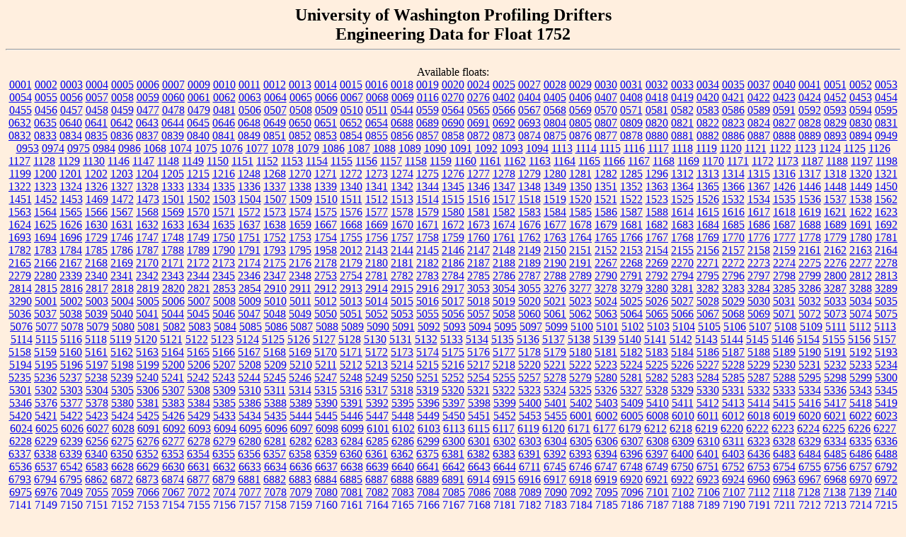

--- FILE ---
content_type: text/html; charset=UTF-8
request_url: http://runt.ocean.washington.edu/argo/engineering/1752/index.shtml
body_size: 142991
content:
<html>
<head><title> Engineering Data from University of Washington Profiling Drifters.</title></head>
<body TEXT=#000000 BGCOLOR=#FFEFDF>
<META name="Profiling Drifter" content="University of Washington Profiling Drifters">
<h5 align=center><b><font size=+2> University of Washington Profiling Drifters<br>Engineering Data for Float 1752</font></b><hr></h5>
<P><center>Available floats:<br>
<A href=/argo/engineering/0001/index.shtml> 0001</A>
<A href=/argo/engineering/0002/index.shtml> 0002</A>
<A href=/argo/engineering/0003/index.shtml> 0003</A>
<A href=/argo/engineering/0004/index.shtml> 0004</A>
<A href=/argo/engineering/0005/index.shtml> 0005</A>
<A href=/argo/engineering/0006/index.shtml> 0006</A>
<A href=/argo/engineering/0007/index.shtml> 0007</A>
<A href=/argo/engineering/0009/index.shtml> 0009</A>
<A href=/argo/engineering/0010/index.shtml> 0010</A>
<A href=/argo/engineering/0011/index.shtml> 0011</A>
<A href=/argo/engineering/0012/index.shtml> 0012</A>
<A href=/argo/engineering/0013/index.shtml> 0013</A>
<A href=/argo/engineering/0014/index.shtml> 0014</A>
<A href=/argo/engineering/0015/index.shtml> 0015</A>
<A href=/argo/engineering/0016/index.shtml> 0016</A>
<A href=/argo/engineering/0018/index.shtml> 0018</A>
<A href=/argo/engineering/0019/index.shtml> 0019</A>
<A href=/argo/engineering/0020/index.shtml> 0020</A>
<A href=/argo/engineering/0024/index.shtml> 0024</A>
<A href=/argo/engineering/0025/index.shtml> 0025</A>
<A href=/argo/engineering/0027/index.shtml> 0027</A>
<A href=/argo/engineering/0028/index.shtml> 0028</A>
<A href=/argo/engineering/0029/index.shtml> 0029</A>
<A href=/argo/engineering/0030/index.shtml> 0030</A>
<A href=/argo/engineering/0031/index.shtml> 0031</A>
<A href=/argo/engineering/0032/index.shtml> 0032</A>
<A href=/argo/engineering/0033/index.shtml> 0033</A>
<A href=/argo/engineering/0034/index.shtml> 0034</A>
<A href=/argo/engineering/0035/index.shtml> 0035</A>
<A href=/argo/engineering/0037/index.shtml> 0037</A>
<A href=/argo/engineering/0040/index.shtml> 0040</A>
<A href=/argo/engineering/0041/index.shtml> 0041</A>
<A href=/argo/engineering/0051/index.shtml> 0051</A>
<A href=/argo/engineering/0052/index.shtml> 0052</A>
<A href=/argo/engineering/0053/index.shtml> 0053</A>
<A href=/argo/engineering/0054/index.shtml> 0054</A>
<A href=/argo/engineering/0055/index.shtml> 0055</A>
<A href=/argo/engineering/0056/index.shtml> 0056</A>
<A href=/argo/engineering/0057/index.shtml> 0057</A>
<A href=/argo/engineering/0058/index.shtml> 0058</A>
<A href=/argo/engineering/0059/index.shtml> 0059</A>
<A href=/argo/engineering/0060/index.shtml> 0060</A>
<A href=/argo/engineering/0061/index.shtml> 0061</A>
<A href=/argo/engineering/0062/index.shtml> 0062</A>
<A href=/argo/engineering/0063/index.shtml> 0063</A>
<A href=/argo/engineering/0064/index.shtml> 0064</A>
<A href=/argo/engineering/0065/index.shtml> 0065</A>
<A href=/argo/engineering/0066/index.shtml> 0066</A>
<A href=/argo/engineering/0067/index.shtml> 0067</A>
<A href=/argo/engineering/0068/index.shtml> 0068</A>
<A href=/argo/engineering/0069/index.shtml> 0069</A>
<A href=/argo/engineering/0116/index.shtml> 0116</A>
<A href=/argo/engineering/0270/index.shtml> 0270</A>
<A href=/argo/engineering/0276/index.shtml> 0276</A>
<A href=/argo/engineering/0402/index.shtml> 0402</A>
<A href=/argo/engineering/0404/index.shtml> 0404</A>
<A href=/argo/engineering/0405/index.shtml> 0405</A>
<A href=/argo/engineering/0406/index.shtml> 0406</A>
<A href=/argo/engineering/0407/index.shtml> 0407</A>
<A href=/argo/engineering/0408/index.shtml> 0408</A>
<A href=/argo/engineering/0418/index.shtml> 0418</A>
<A href=/argo/engineering/0419/index.shtml> 0419</A>
<A href=/argo/engineering/0420/index.shtml> 0420</A>
<A href=/argo/engineering/0421/index.shtml> 0421</A>
<A href=/argo/engineering/0422/index.shtml> 0422</A>
<A href=/argo/engineering/0423/index.shtml> 0423</A>
<A href=/argo/engineering/0424/index.shtml> 0424</A>
<A href=/argo/engineering/0452/index.shtml> 0452</A>
<A href=/argo/engineering/0453/index.shtml> 0453</A>
<A href=/argo/engineering/0454/index.shtml> 0454</A>
<A href=/argo/engineering/0455/index.shtml> 0455</A>
<A href=/argo/engineering/0456/index.shtml> 0456</A>
<A href=/argo/engineering/0457/index.shtml> 0457</A>
<A href=/argo/engineering/0458/index.shtml> 0458</A>
<A href=/argo/engineering/0459/index.shtml> 0459</A>
<A href=/argo/engineering/0477/index.shtml> 0477</A>
<A href=/argo/engineering/0478/index.shtml> 0478</A>
<A href=/argo/engineering/0479/index.shtml> 0479</A>
<A href=/argo/engineering/0481/index.shtml> 0481</A>
<A href=/argo/engineering/0506/index.shtml> 0506</A>
<A href=/argo/engineering/0507/index.shtml> 0507</A>
<A href=/argo/engineering/0508/index.shtml> 0508</A>
<A href=/argo/engineering/0509/index.shtml> 0509</A>
<A href=/argo/engineering/0510/index.shtml> 0510</A>
<A href=/argo/engineering/0511/index.shtml> 0511</A>
<A href=/argo/engineering/0544/index.shtml> 0544</A>
<A href=/argo/engineering/0559/index.shtml> 0559</A>
<A href=/argo/engineering/0564/index.shtml> 0564</A>
<A href=/argo/engineering/0565/index.shtml> 0565</A>
<A href=/argo/engineering/0566/index.shtml> 0566</A>
<A href=/argo/engineering/0567/index.shtml> 0567</A>
<A href=/argo/engineering/0568/index.shtml> 0568</A>
<A href=/argo/engineering/0569/index.shtml> 0569</A>
<A href=/argo/engineering/0570/index.shtml> 0570</A>
<A href=/argo/engineering/0571/index.shtml> 0571</A>
<A href=/argo/engineering/0581/index.shtml> 0581</A>
<A href=/argo/engineering/0582/index.shtml> 0582</A>
<A href=/argo/engineering/0583/index.shtml> 0583</A>
<A href=/argo/engineering/0586/index.shtml> 0586</A>
<A href=/argo/engineering/0589/index.shtml> 0589</A>
<A href=/argo/engineering/0591/index.shtml> 0591</A>
<A href=/argo/engineering/0592/index.shtml> 0592</A>
<A href=/argo/engineering/0593/index.shtml> 0593</A>
<A href=/argo/engineering/0594/index.shtml> 0594</A>
<A href=/argo/engineering/0595/index.shtml> 0595</A>
<A href=/argo/engineering/0632/index.shtml> 0632</A>
<A href=/argo/engineering/0635/index.shtml> 0635</A>
<A href=/argo/engineering/0640/index.shtml> 0640</A>
<A href=/argo/engineering/0641/index.shtml> 0641</A>
<A href=/argo/engineering/0642/index.shtml> 0642</A>
<A href=/argo/engineering/0643/index.shtml> 0643</A>
<A href=/argo/engineering/0644/index.shtml> 0644</A>
<A href=/argo/engineering/0645/index.shtml> 0645</A>
<A href=/argo/engineering/0646/index.shtml> 0646</A>
<A href=/argo/engineering/0648/index.shtml> 0648</A>
<A href=/argo/engineering/0649/index.shtml> 0649</A>
<A href=/argo/engineering/0650/index.shtml> 0650</A>
<A href=/argo/engineering/0651/index.shtml> 0651</A>
<A href=/argo/engineering/0652/index.shtml> 0652</A>
<A href=/argo/engineering/0654/index.shtml> 0654</A>
<A href=/argo/engineering/0688/index.shtml> 0688</A>
<A href=/argo/engineering/0689/index.shtml> 0689</A>
<A href=/argo/engineering/0690/index.shtml> 0690</A>
<A href=/argo/engineering/0691/index.shtml> 0691</A>
<A href=/argo/engineering/0692/index.shtml> 0692</A>
<A href=/argo/engineering/0693/index.shtml> 0693</A>
<A href=/argo/engineering/0804/index.shtml> 0804</A>
<A href=/argo/engineering/0805/index.shtml> 0805</A>
<A href=/argo/engineering/0807/index.shtml> 0807</A>
<A href=/argo/engineering/0809/index.shtml> 0809</A>
<A href=/argo/engineering/0820/index.shtml> 0820</A>
<A href=/argo/engineering/0821/index.shtml> 0821</A>
<A href=/argo/engineering/0822/index.shtml> 0822</A>
<A href=/argo/engineering/0823/index.shtml> 0823</A>
<A href=/argo/engineering/0824/index.shtml> 0824</A>
<A href=/argo/engineering/0827/index.shtml> 0827</A>
<A href=/argo/engineering/0828/index.shtml> 0828</A>
<A href=/argo/engineering/0829/index.shtml> 0829</A>
<A href=/argo/engineering/0830/index.shtml> 0830</A>
<A href=/argo/engineering/0831/index.shtml> 0831</A>
<A href=/argo/engineering/0832/index.shtml> 0832</A>
<A href=/argo/engineering/0833/index.shtml> 0833</A>
<A href=/argo/engineering/0834/index.shtml> 0834</A>
<A href=/argo/engineering/0835/index.shtml> 0835</A>
<A href=/argo/engineering/0836/index.shtml> 0836</A>
<A href=/argo/engineering/0837/index.shtml> 0837</A>
<A href=/argo/engineering/0839/index.shtml> 0839</A>
<A href=/argo/engineering/0840/index.shtml> 0840</A>
<A href=/argo/engineering/0841/index.shtml> 0841</A>
<A href=/argo/engineering/0849/index.shtml> 0849</A>
<A href=/argo/engineering/0851/index.shtml> 0851</A>
<A href=/argo/engineering/0852/index.shtml> 0852</A>
<A href=/argo/engineering/0853/index.shtml> 0853</A>
<A href=/argo/engineering/0854/index.shtml> 0854</A>
<A href=/argo/engineering/0855/index.shtml> 0855</A>
<A href=/argo/engineering/0856/index.shtml> 0856</A>
<A href=/argo/engineering/0857/index.shtml> 0857</A>
<A href=/argo/engineering/0858/index.shtml> 0858</A>
<A href=/argo/engineering/0872/index.shtml> 0872</A>
<A href=/argo/engineering/0873/index.shtml> 0873</A>
<A href=/argo/engineering/0874/index.shtml> 0874</A>
<A href=/argo/engineering/0875/index.shtml> 0875</A>
<A href=/argo/engineering/0876/index.shtml> 0876</A>
<A href=/argo/engineering/0877/index.shtml> 0877</A>
<A href=/argo/engineering/0878/index.shtml> 0878</A>
<A href=/argo/engineering/0880/index.shtml> 0880</A>
<A href=/argo/engineering/0881/index.shtml> 0881</A>
<A href=/argo/engineering/0882/index.shtml> 0882</A>
<A href=/argo/engineering/0886/index.shtml> 0886</A>
<A href=/argo/engineering/0887/index.shtml> 0887</A>
<A href=/argo/engineering/0888/index.shtml> 0888</A>
<A href=/argo/engineering/0889/index.shtml> 0889</A>
<A href=/argo/engineering/0893/index.shtml> 0893</A>
<A href=/argo/engineering/0894/index.shtml> 0894</A>
<A href=/argo/engineering/0949/index.shtml> 0949</A>
<A href=/argo/engineering/0953/index.shtml> 0953</A>
<A href=/argo/engineering/0974/index.shtml> 0974</A>
<A href=/argo/engineering/0975/index.shtml> 0975</A>
<A href=/argo/engineering/0984/index.shtml> 0984</A>
<A href=/argo/engineering/0986/index.shtml> 0986</A>
<A href=/argo/engineering/1068/index.shtml> 1068</A>
<A href=/argo/engineering/1074/index.shtml> 1074</A>
<A href=/argo/engineering/1075/index.shtml> 1075</A>
<A href=/argo/engineering/1076/index.shtml> 1076</A>
<A href=/argo/engineering/1077/index.shtml> 1077</A>
<A href=/argo/engineering/1078/index.shtml> 1078</A>
<A href=/argo/engineering/1079/index.shtml> 1079</A>
<A href=/argo/engineering/1086/index.shtml> 1086</A>
<A href=/argo/engineering/1087/index.shtml> 1087</A>
<A href=/argo/engineering/1088/index.shtml> 1088</A>
<A href=/argo/engineering/1089/index.shtml> 1089</A>
<A href=/argo/engineering/1090/index.shtml> 1090</A>
<A href=/argo/engineering/1091/index.shtml> 1091</A>
<A href=/argo/engineering/1092/index.shtml> 1092</A>
<A href=/argo/engineering/1093/index.shtml> 1093</A>
<A href=/argo/engineering/1094/index.shtml> 1094</A>
<A href=/argo/engineering/1113/index.shtml> 1113</A>
<A href=/argo/engineering/1114/index.shtml> 1114</A>
<A href=/argo/engineering/1115/index.shtml> 1115</A>
<A href=/argo/engineering/1116/index.shtml> 1116</A>
<A href=/argo/engineering/1117/index.shtml> 1117</A>
<A href=/argo/engineering/1118/index.shtml> 1118</A>
<A href=/argo/engineering/1119/index.shtml> 1119</A>
<A href=/argo/engineering/1120/index.shtml> 1120</A>
<A href=/argo/engineering/1121/index.shtml> 1121</A>
<A href=/argo/engineering/1122/index.shtml> 1122</A>
<A href=/argo/engineering/1123/index.shtml> 1123</A>
<A href=/argo/engineering/1124/index.shtml> 1124</A>
<A href=/argo/engineering/1125/index.shtml> 1125</A>
<A href=/argo/engineering/1126/index.shtml> 1126</A>
<A href=/argo/engineering/1127/index.shtml> 1127</A>
<A href=/argo/engineering/1128/index.shtml> 1128</A>
<A href=/argo/engineering/1129/index.shtml> 1129</A>
<A href=/argo/engineering/1130/index.shtml> 1130</A>
<A href=/argo/engineering/1146/index.shtml> 1146</A>
<A href=/argo/engineering/1147/index.shtml> 1147</A>
<A href=/argo/engineering/1148/index.shtml> 1148</A>
<A href=/argo/engineering/1149/index.shtml> 1149</A>
<A href=/argo/engineering/1150/index.shtml> 1150</A>
<A href=/argo/engineering/1151/index.shtml> 1151</A>
<A href=/argo/engineering/1152/index.shtml> 1152</A>
<A href=/argo/engineering/1153/index.shtml> 1153</A>
<A href=/argo/engineering/1154/index.shtml> 1154</A>
<A href=/argo/engineering/1155/index.shtml> 1155</A>
<A href=/argo/engineering/1156/index.shtml> 1156</A>
<A href=/argo/engineering/1157/index.shtml> 1157</A>
<A href=/argo/engineering/1158/index.shtml> 1158</A>
<A href=/argo/engineering/1159/index.shtml> 1159</A>
<A href=/argo/engineering/1160/index.shtml> 1160</A>
<A href=/argo/engineering/1161/index.shtml> 1161</A>
<A href=/argo/engineering/1162/index.shtml> 1162</A>
<A href=/argo/engineering/1163/index.shtml> 1163</A>
<A href=/argo/engineering/1164/index.shtml> 1164</A>
<A href=/argo/engineering/1165/index.shtml> 1165</A>
<A href=/argo/engineering/1166/index.shtml> 1166</A>
<A href=/argo/engineering/1167/index.shtml> 1167</A>
<A href=/argo/engineering/1168/index.shtml> 1168</A>
<A href=/argo/engineering/1169/index.shtml> 1169</A>
<A href=/argo/engineering/1170/index.shtml> 1170</A>
<A href=/argo/engineering/1171/index.shtml> 1171</A>
<A href=/argo/engineering/1172/index.shtml> 1172</A>
<A href=/argo/engineering/1173/index.shtml> 1173</A>
<A href=/argo/engineering/1187/index.shtml> 1187</A>
<A href=/argo/engineering/1188/index.shtml> 1188</A>
<A href=/argo/engineering/1197/index.shtml> 1197</A>
<A href=/argo/engineering/1198/index.shtml> 1198</A>
<A href=/argo/engineering/1199/index.shtml> 1199</A>
<A href=/argo/engineering/1200/index.shtml> 1200</A>
<A href=/argo/engineering/1201/index.shtml> 1201</A>
<A href=/argo/engineering/1202/index.shtml> 1202</A>
<A href=/argo/engineering/1203/index.shtml> 1203</A>
<A href=/argo/engineering/1204/index.shtml> 1204</A>
<A href=/argo/engineering/1205/index.shtml> 1205</A>
<A href=/argo/engineering/1215/index.shtml> 1215</A>
<A href=/argo/engineering/1216/index.shtml> 1216</A>
<A href=/argo/engineering/1248/index.shtml> 1248</A>
<A href=/argo/engineering/1268/index.shtml> 1268</A>
<A href=/argo/engineering/1270/index.shtml> 1270</A>
<A href=/argo/engineering/1271/index.shtml> 1271</A>
<A href=/argo/engineering/1272/index.shtml> 1272</A>
<A href=/argo/engineering/1273/index.shtml> 1273</A>
<A href=/argo/engineering/1274/index.shtml> 1274</A>
<A href=/argo/engineering/1275/index.shtml> 1275</A>
<A href=/argo/engineering/1276/index.shtml> 1276</A>
<A href=/argo/engineering/1277/index.shtml> 1277</A>
<A href=/argo/engineering/1278/index.shtml> 1278</A>
<A href=/argo/engineering/1279/index.shtml> 1279</A>
<A href=/argo/engineering/1280/index.shtml> 1280</A>
<A href=/argo/engineering/1281/index.shtml> 1281</A>
<A href=/argo/engineering/1282/index.shtml> 1282</A>
<A href=/argo/engineering/1285/index.shtml> 1285</A>
<A href=/argo/engineering/1296/index.shtml> 1296</A>
<A href=/argo/engineering/1312/index.shtml> 1312</A>
<A href=/argo/engineering/1313/index.shtml> 1313</A>
<A href=/argo/engineering/1314/index.shtml> 1314</A>
<A href=/argo/engineering/1315/index.shtml> 1315</A>
<A href=/argo/engineering/1316/index.shtml> 1316</A>
<A href=/argo/engineering/1317/index.shtml> 1317</A>
<A href=/argo/engineering/1318/index.shtml> 1318</A>
<A href=/argo/engineering/1320/index.shtml> 1320</A>
<A href=/argo/engineering/1321/index.shtml> 1321</A>
<A href=/argo/engineering/1322/index.shtml> 1322</A>
<A href=/argo/engineering/1323/index.shtml> 1323</A>
<A href=/argo/engineering/1324/index.shtml> 1324</A>
<A href=/argo/engineering/1326/index.shtml> 1326</A>
<A href=/argo/engineering/1327/index.shtml> 1327</A>
<A href=/argo/engineering/1328/index.shtml> 1328</A>
<A href=/argo/engineering/1333/index.shtml> 1333</A>
<A href=/argo/engineering/1334/index.shtml> 1334</A>
<A href=/argo/engineering/1335/index.shtml> 1335</A>
<A href=/argo/engineering/1336/index.shtml> 1336</A>
<A href=/argo/engineering/1337/index.shtml> 1337</A>
<A href=/argo/engineering/1338/index.shtml> 1338</A>
<A href=/argo/engineering/1339/index.shtml> 1339</A>
<A href=/argo/engineering/1340/index.shtml> 1340</A>
<A href=/argo/engineering/1341/index.shtml> 1341</A>
<A href=/argo/engineering/1342/index.shtml> 1342</A>
<A href=/argo/engineering/1344/index.shtml> 1344</A>
<A href=/argo/engineering/1345/index.shtml> 1345</A>
<A href=/argo/engineering/1346/index.shtml> 1346</A>
<A href=/argo/engineering/1347/index.shtml> 1347</A>
<A href=/argo/engineering/1348/index.shtml> 1348</A>
<A href=/argo/engineering/1349/index.shtml> 1349</A>
<A href=/argo/engineering/1350/index.shtml> 1350</A>
<A href=/argo/engineering/1351/index.shtml> 1351</A>
<A href=/argo/engineering/1352/index.shtml> 1352</A>
<A href=/argo/engineering/1363/index.shtml> 1363</A>
<A href=/argo/engineering/1364/index.shtml> 1364</A>
<A href=/argo/engineering/1365/index.shtml> 1365</A>
<A href=/argo/engineering/1366/index.shtml> 1366</A>
<A href=/argo/engineering/1367/index.shtml> 1367</A>
<A href=/argo/engineering/1426/index.shtml> 1426</A>
<A href=/argo/engineering/1446/index.shtml> 1446</A>
<A href=/argo/engineering/1448/index.shtml> 1448</A>
<A href=/argo/engineering/1449/index.shtml> 1449</A>
<A href=/argo/engineering/1450/index.shtml> 1450</A>
<A href=/argo/engineering/1451/index.shtml> 1451</A>
<A href=/argo/engineering/1452/index.shtml> 1452</A>
<A href=/argo/engineering/1453/index.shtml> 1453</A>
<A href=/argo/engineering/1469/index.shtml> 1469</A>
<A href=/argo/engineering/1472/index.shtml> 1472</A>
<A href=/argo/engineering/1473/index.shtml> 1473</A>
<A href=/argo/engineering/1501/index.shtml> 1501</A>
<A href=/argo/engineering/1502/index.shtml> 1502</A>
<A href=/argo/engineering/1503/index.shtml> 1503</A>
<A href=/argo/engineering/1504/index.shtml> 1504</A>
<A href=/argo/engineering/1507/index.shtml> 1507</A>
<A href=/argo/engineering/1509/index.shtml> 1509</A>
<A href=/argo/engineering/1510/index.shtml> 1510</A>
<A href=/argo/engineering/1511/index.shtml> 1511</A>
<A href=/argo/engineering/1512/index.shtml> 1512</A>
<A href=/argo/engineering/1513/index.shtml> 1513</A>
<A href=/argo/engineering/1514/index.shtml> 1514</A>
<A href=/argo/engineering/1515/index.shtml> 1515</A>
<A href=/argo/engineering/1516/index.shtml> 1516</A>
<A href=/argo/engineering/1517/index.shtml> 1517</A>
<A href=/argo/engineering/1518/index.shtml> 1518</A>
<A href=/argo/engineering/1519/index.shtml> 1519</A>
<A href=/argo/engineering/1520/index.shtml> 1520</A>
<A href=/argo/engineering/1521/index.shtml> 1521</A>
<A href=/argo/engineering/1522/index.shtml> 1522</A>
<A href=/argo/engineering/1523/index.shtml> 1523</A>
<A href=/argo/engineering/1525/index.shtml> 1525</A>
<A href=/argo/engineering/1526/index.shtml> 1526</A>
<A href=/argo/engineering/1532/index.shtml> 1532</A>
<A href=/argo/engineering/1534/index.shtml> 1534</A>
<A href=/argo/engineering/1535/index.shtml> 1535</A>
<A href=/argo/engineering/1536/index.shtml> 1536</A>
<A href=/argo/engineering/1537/index.shtml> 1537</A>
<A href=/argo/engineering/1538/index.shtml> 1538</A>
<A href=/argo/engineering/1562/index.shtml> 1562</A>
<A href=/argo/engineering/1563/index.shtml> 1563</A>
<A href=/argo/engineering/1564/index.shtml> 1564</A>
<A href=/argo/engineering/1565/index.shtml> 1565</A>
<A href=/argo/engineering/1566/index.shtml> 1566</A>
<A href=/argo/engineering/1567/index.shtml> 1567</A>
<A href=/argo/engineering/1568/index.shtml> 1568</A>
<A href=/argo/engineering/1569/index.shtml> 1569</A>
<A href=/argo/engineering/1570/index.shtml> 1570</A>
<A href=/argo/engineering/1571/index.shtml> 1571</A>
<A href=/argo/engineering/1572/index.shtml> 1572</A>
<A href=/argo/engineering/1573/index.shtml> 1573</A>
<A href=/argo/engineering/1574/index.shtml> 1574</A>
<A href=/argo/engineering/1575/index.shtml> 1575</A>
<A href=/argo/engineering/1576/index.shtml> 1576</A>
<A href=/argo/engineering/1577/index.shtml> 1577</A>
<A href=/argo/engineering/1578/index.shtml> 1578</A>
<A href=/argo/engineering/1579/index.shtml> 1579</A>
<A href=/argo/engineering/1580/index.shtml> 1580</A>
<A href=/argo/engineering/1581/index.shtml> 1581</A>
<A href=/argo/engineering/1582/index.shtml> 1582</A>
<A href=/argo/engineering/1583/index.shtml> 1583</A>
<A href=/argo/engineering/1584/index.shtml> 1584</A>
<A href=/argo/engineering/1585/index.shtml> 1585</A>
<A href=/argo/engineering/1586/index.shtml> 1586</A>
<A href=/argo/engineering/1587/index.shtml> 1587</A>
<A href=/argo/engineering/1588/index.shtml> 1588</A>
<A href=/argo/engineering/1614/index.shtml> 1614</A>
<A href=/argo/engineering/1615/index.shtml> 1615</A>
<A href=/argo/engineering/1616/index.shtml> 1616</A>
<A href=/argo/engineering/1617/index.shtml> 1617</A>
<A href=/argo/engineering/1618/index.shtml> 1618</A>
<A href=/argo/engineering/1619/index.shtml> 1619</A>
<A href=/argo/engineering/1621/index.shtml> 1621</A>
<A href=/argo/engineering/1622/index.shtml> 1622</A>
<A href=/argo/engineering/1623/index.shtml> 1623</A>
<A href=/argo/engineering/1624/index.shtml> 1624</A>
<A href=/argo/engineering/1625/index.shtml> 1625</A>
<A href=/argo/engineering/1626/index.shtml> 1626</A>
<A href=/argo/engineering/1630/index.shtml> 1630</A>
<A href=/argo/engineering/1631/index.shtml> 1631</A>
<A href=/argo/engineering/1632/index.shtml> 1632</A>
<A href=/argo/engineering/1633/index.shtml> 1633</A>
<A href=/argo/engineering/1634/index.shtml> 1634</A>
<A href=/argo/engineering/1635/index.shtml> 1635</A>
<A href=/argo/engineering/1637/index.shtml> 1637</A>
<A href=/argo/engineering/1638/index.shtml> 1638</A>
<A href=/argo/engineering/1659/index.shtml> 1659</A>
<A href=/argo/engineering/1667/index.shtml> 1667</A>
<A href=/argo/engineering/1668/index.shtml> 1668</A>
<A href=/argo/engineering/1669/index.shtml> 1669</A>
<A href=/argo/engineering/1670/index.shtml> 1670</A>
<A href=/argo/engineering/1671/index.shtml> 1671</A>
<A href=/argo/engineering/1672/index.shtml> 1672</A>
<A href=/argo/engineering/1673/index.shtml> 1673</A>
<A href=/argo/engineering/1674/index.shtml> 1674</A>
<A href=/argo/engineering/1676/index.shtml> 1676</A>
<A href=/argo/engineering/1677/index.shtml> 1677</A>
<A href=/argo/engineering/1678/index.shtml> 1678</A>
<A href=/argo/engineering/1679/index.shtml> 1679</A>
<A href=/argo/engineering/1681/index.shtml> 1681</A>
<A href=/argo/engineering/1682/index.shtml> 1682</A>
<A href=/argo/engineering/1683/index.shtml> 1683</A>
<A href=/argo/engineering/1684/index.shtml> 1684</A>
<A href=/argo/engineering/1685/index.shtml> 1685</A>
<A href=/argo/engineering/1686/index.shtml> 1686</A>
<A href=/argo/engineering/1687/index.shtml> 1687</A>
<A href=/argo/engineering/1688/index.shtml> 1688</A>
<A href=/argo/engineering/1689/index.shtml> 1689</A>
<A href=/argo/engineering/1691/index.shtml> 1691</A>
<A href=/argo/engineering/1692/index.shtml> 1692</A>
<A href=/argo/engineering/1693/index.shtml> 1693</A>
<A href=/argo/engineering/1694/index.shtml> 1694</A>
<A href=/argo/engineering/1696/index.shtml> 1696</A>
<A href=/argo/engineering/1729/index.shtml> 1729</A>
<A href=/argo/engineering/1746/index.shtml> 1746</A>
<A href=/argo/engineering/1747/index.shtml> 1747</A>
<A href=/argo/engineering/1748/index.shtml> 1748</A>
<A href=/argo/engineering/1749/index.shtml> 1749</A>
<A href=/argo/engineering/1750/index.shtml> 1750</A>
<A href=/argo/engineering/1751/index.shtml> 1751</A>
<A href=/argo/engineering/1752/index.shtml> 1752</A>
<A href=/argo/engineering/1753/index.shtml> 1753</A>
<A href=/argo/engineering/1754/index.shtml> 1754</A>
<A href=/argo/engineering/1755/index.shtml> 1755</A>
<A href=/argo/engineering/1756/index.shtml> 1756</A>
<A href=/argo/engineering/1757/index.shtml> 1757</A>
<A href=/argo/engineering/1758/index.shtml> 1758</A>
<A href=/argo/engineering/1759/index.shtml> 1759</A>
<A href=/argo/engineering/1760/index.shtml> 1760</A>
<A href=/argo/engineering/1761/index.shtml> 1761</A>
<A href=/argo/engineering/1762/index.shtml> 1762</A>
<A href=/argo/engineering/1763/index.shtml> 1763</A>
<A href=/argo/engineering/1764/index.shtml> 1764</A>
<A href=/argo/engineering/1765/index.shtml> 1765</A>
<A href=/argo/engineering/1766/index.shtml> 1766</A>
<A href=/argo/engineering/1767/index.shtml> 1767</A>
<A href=/argo/engineering/1768/index.shtml> 1768</A>
<A href=/argo/engineering/1769/index.shtml> 1769</A>
<A href=/argo/engineering/1770/index.shtml> 1770</A>
<A href=/argo/engineering/1776/index.shtml> 1776</A>
<A href=/argo/engineering/1777/index.shtml> 1777</A>
<A href=/argo/engineering/1778/index.shtml> 1778</A>
<A href=/argo/engineering/1779/index.shtml> 1779</A>
<A href=/argo/engineering/1780/index.shtml> 1780</A>
<A href=/argo/engineering/1781/index.shtml> 1781</A>
<A href=/argo/engineering/1782/index.shtml> 1782</A>
<A href=/argo/engineering/1783/index.shtml> 1783</A>
<A href=/argo/engineering/1784/index.shtml> 1784</A>
<A href=/argo/engineering/1785/index.shtml> 1785</A>
<A href=/argo/engineering/1786/index.shtml> 1786</A>
<A href=/argo/engineering/1787/index.shtml> 1787</A>
<A href=/argo/engineering/1788/index.shtml> 1788</A>
<A href=/argo/engineering/1789/index.shtml> 1789</A>
<A href=/argo/engineering/1790/index.shtml> 1790</A>
<A href=/argo/engineering/1791/index.shtml> 1791</A>
<A href=/argo/engineering/1793/index.shtml> 1793</A>
<A href=/argo/engineering/1795/index.shtml> 1795</A>
<A href=/argo/engineering/1958/index.shtml> 1958</A>
<A href=/argo/engineering/2012/index.shtml> 2012</A>
<A href=/argo/engineering/2143/index.shtml> 2143</A>
<A href=/argo/engineering/2144/index.shtml> 2144</A>
<A href=/argo/engineering/2145/index.shtml> 2145</A>
<A href=/argo/engineering/2146/index.shtml> 2146</A>
<A href=/argo/engineering/2147/index.shtml> 2147</A>
<A href=/argo/engineering/2148/index.shtml> 2148</A>
<A href=/argo/engineering/2149/index.shtml> 2149</A>
<A href=/argo/engineering/2150/index.shtml> 2150</A>
<A href=/argo/engineering/2151/index.shtml> 2151</A>
<A href=/argo/engineering/2152/index.shtml> 2152</A>
<A href=/argo/engineering/2153/index.shtml> 2153</A>
<A href=/argo/engineering/2154/index.shtml> 2154</A>
<A href=/argo/engineering/2155/index.shtml> 2155</A>
<A href=/argo/engineering/2156/index.shtml> 2156</A>
<A href=/argo/engineering/2157/index.shtml> 2157</A>
<A href=/argo/engineering/2158/index.shtml> 2158</A>
<A href=/argo/engineering/2159/index.shtml> 2159</A>
<A href=/argo/engineering/2161/index.shtml> 2161</A>
<A href=/argo/engineering/2162/index.shtml> 2162</A>
<A href=/argo/engineering/2163/index.shtml> 2163</A>
<A href=/argo/engineering/2164/index.shtml> 2164</A>
<A href=/argo/engineering/2165/index.shtml> 2165</A>
<A href=/argo/engineering/2166/index.shtml> 2166</A>
<A href=/argo/engineering/2167/index.shtml> 2167</A>
<A href=/argo/engineering/2168/index.shtml> 2168</A>
<A href=/argo/engineering/2169/index.shtml> 2169</A>
<A href=/argo/engineering/2170/index.shtml> 2170</A>
<A href=/argo/engineering/2171/index.shtml> 2171</A>
<A href=/argo/engineering/2172/index.shtml> 2172</A>
<A href=/argo/engineering/2173/index.shtml> 2173</A>
<A href=/argo/engineering/2174/index.shtml> 2174</A>
<A href=/argo/engineering/2175/index.shtml> 2175</A>
<A href=/argo/engineering/2176/index.shtml> 2176</A>
<A href=/argo/engineering/2178/index.shtml> 2178</A>
<A href=/argo/engineering/2179/index.shtml> 2179</A>
<A href=/argo/engineering/2180/index.shtml> 2180</A>
<A href=/argo/engineering/2181/index.shtml> 2181</A>
<A href=/argo/engineering/2182/index.shtml> 2182</A>
<A href=/argo/engineering/2186/index.shtml> 2186</A>
<A href=/argo/engineering/2187/index.shtml> 2187</A>
<A href=/argo/engineering/2188/index.shtml> 2188</A>
<A href=/argo/engineering/2189/index.shtml> 2189</A>
<A href=/argo/engineering/2190/index.shtml> 2190</A>
<A href=/argo/engineering/2191/index.shtml> 2191</A>
<A href=/argo/engineering/2267/index.shtml> 2267</A>
<A href=/argo/engineering/2268/index.shtml> 2268</A>
<A href=/argo/engineering/2269/index.shtml> 2269</A>
<A href=/argo/engineering/2270/index.shtml> 2270</A>
<A href=/argo/engineering/2271/index.shtml> 2271</A>
<A href=/argo/engineering/2272/index.shtml> 2272</A>
<A href=/argo/engineering/2273/index.shtml> 2273</A>
<A href=/argo/engineering/2274/index.shtml> 2274</A>
<A href=/argo/engineering/2275/index.shtml> 2275</A>
<A href=/argo/engineering/2276/index.shtml> 2276</A>
<A href=/argo/engineering/2277/index.shtml> 2277</A>
<A href=/argo/engineering/2278/index.shtml> 2278</A>
<A href=/argo/engineering/2279/index.shtml> 2279</A>
<A href=/argo/engineering/2280/index.shtml> 2280</A>
<A href=/argo/engineering/2339/index.shtml> 2339</A>
<A href=/argo/engineering/2340/index.shtml> 2340</A>
<A href=/argo/engineering/2341/index.shtml> 2341</A>
<A href=/argo/engineering/2342/index.shtml> 2342</A>
<A href=/argo/engineering/2343/index.shtml> 2343</A>
<A href=/argo/engineering/2344/index.shtml> 2344</A>
<A href=/argo/engineering/2345/index.shtml> 2345</A>
<A href=/argo/engineering/2346/index.shtml> 2346</A>
<A href=/argo/engineering/2347/index.shtml> 2347</A>
<A href=/argo/engineering/2348/index.shtml> 2348</A>
<A href=/argo/engineering/2753/index.shtml> 2753</A>
<A href=/argo/engineering/2754/index.shtml> 2754</A>
<A href=/argo/engineering/2781/index.shtml> 2781</A>
<A href=/argo/engineering/2782/index.shtml> 2782</A>
<A href=/argo/engineering/2783/index.shtml> 2783</A>
<A href=/argo/engineering/2784/index.shtml> 2784</A>
<A href=/argo/engineering/2785/index.shtml> 2785</A>
<A href=/argo/engineering/2786/index.shtml> 2786</A>
<A href=/argo/engineering/2787/index.shtml> 2787</A>
<A href=/argo/engineering/2788/index.shtml> 2788</A>
<A href=/argo/engineering/2789/index.shtml> 2789</A>
<A href=/argo/engineering/2790/index.shtml> 2790</A>
<A href=/argo/engineering/2791/index.shtml> 2791</A>
<A href=/argo/engineering/2792/index.shtml> 2792</A>
<A href=/argo/engineering/2794/index.shtml> 2794</A>
<A href=/argo/engineering/2795/index.shtml> 2795</A>
<A href=/argo/engineering/2796/index.shtml> 2796</A>
<A href=/argo/engineering/2797/index.shtml> 2797</A>
<A href=/argo/engineering/2798/index.shtml> 2798</A>
<A href=/argo/engineering/2799/index.shtml> 2799</A>
<A href=/argo/engineering/2800/index.shtml> 2800</A>
<A href=/argo/engineering/2812/index.shtml> 2812</A>
<A href=/argo/engineering/2813/index.shtml> 2813</A>
<A href=/argo/engineering/2814/index.shtml> 2814</A>
<A href=/argo/engineering/2815/index.shtml> 2815</A>
<A href=/argo/engineering/2816/index.shtml> 2816</A>
<A href=/argo/engineering/2817/index.shtml> 2817</A>
<A href=/argo/engineering/2818/index.shtml> 2818</A>
<A href=/argo/engineering/2819/index.shtml> 2819</A>
<A href=/argo/engineering/2820/index.shtml> 2820</A>
<A href=/argo/engineering/2821/index.shtml> 2821</A>
<A href=/argo/engineering/2853/index.shtml> 2853</A>
<A href=/argo/engineering/2854/index.shtml> 2854</A>
<A href=/argo/engineering/2910/index.shtml> 2910</A>
<A href=/argo/engineering/2911/index.shtml> 2911</A>
<A href=/argo/engineering/2912/index.shtml> 2912</A>
<A href=/argo/engineering/2913/index.shtml> 2913</A>
<A href=/argo/engineering/2914/index.shtml> 2914</A>
<A href=/argo/engineering/2915/index.shtml> 2915</A>
<A href=/argo/engineering/2916/index.shtml> 2916</A>
<A href=/argo/engineering/2917/index.shtml> 2917</A>
<A href=/argo/engineering/3053/index.shtml> 3053</A>
<A href=/argo/engineering/3054/index.shtml> 3054</A>
<A href=/argo/engineering/3055/index.shtml> 3055</A>
<A href=/argo/engineering/3276/index.shtml> 3276</A>
<A href=/argo/engineering/3277/index.shtml> 3277</A>
<A href=/argo/engineering/3278/index.shtml> 3278</A>
<A href=/argo/engineering/3279/index.shtml> 3279</A>
<A href=/argo/engineering/3280/index.shtml> 3280</A>
<A href=/argo/engineering/3281/index.shtml> 3281</A>
<A href=/argo/engineering/3282/index.shtml> 3282</A>
<A href=/argo/engineering/3283/index.shtml> 3283</A>
<A href=/argo/engineering/3284/index.shtml> 3284</A>
<A href=/argo/engineering/3285/index.shtml> 3285</A>
<A href=/argo/engineering/3286/index.shtml> 3286</A>
<A href=/argo/engineering/3287/index.shtml> 3287</A>
<A href=/argo/engineering/3288/index.shtml> 3288</A>
<A href=/argo/engineering/3289/index.shtml> 3289</A>
<A href=/argo/engineering/3290/index.shtml> 3290</A>
<A href=/argo/engineering/5001/index.shtml> 5001</A>
<A href=/argo/engineering/5002/index.shtml> 5002</A>
<A href=/argo/engineering/5003/index.shtml> 5003</A>
<A href=/argo/engineering/5004/index.shtml> 5004</A>
<A href=/argo/engineering/5005/index.shtml> 5005</A>
<A href=/argo/engineering/5006/index.shtml> 5006</A>
<A href=/argo/engineering/5007/index.shtml> 5007</A>
<A href=/argo/engineering/5008/index.shtml> 5008</A>
<A href=/argo/engineering/5009/index.shtml> 5009</A>
<A href=/argo/engineering/5010/index.shtml> 5010</A>
<A href=/argo/engineering/5011/index.shtml> 5011</A>
<A href=/argo/engineering/5012/index.shtml> 5012</A>
<A href=/argo/engineering/5013/index.shtml> 5013</A>
<A href=/argo/engineering/5014/index.shtml> 5014</A>
<A href=/argo/engineering/5015/index.shtml> 5015</A>
<A href=/argo/engineering/5016/index.shtml> 5016</A>
<A href=/argo/engineering/5017/index.shtml> 5017</A>
<A href=/argo/engineering/5018/index.shtml> 5018</A>
<A href=/argo/engineering/5019/index.shtml> 5019</A>
<A href=/argo/engineering/5020/index.shtml> 5020</A>
<A href=/argo/engineering/5021/index.shtml> 5021</A>
<A href=/argo/engineering/5023/index.shtml> 5023</A>
<A href=/argo/engineering/5024/index.shtml> 5024</A>
<A href=/argo/engineering/5025/index.shtml> 5025</A>
<A href=/argo/engineering/5026/index.shtml> 5026</A>
<A href=/argo/engineering/5027/index.shtml> 5027</A>
<A href=/argo/engineering/5028/index.shtml> 5028</A>
<A href=/argo/engineering/5029/index.shtml> 5029</A>
<A href=/argo/engineering/5030/index.shtml> 5030</A>
<A href=/argo/engineering/5031/index.shtml> 5031</A>
<A href=/argo/engineering/5032/index.shtml> 5032</A>
<A href=/argo/engineering/5033/index.shtml> 5033</A>
<A href=/argo/engineering/5034/index.shtml> 5034</A>
<A href=/argo/engineering/5035/index.shtml> 5035</A>
<A href=/argo/engineering/5036/index.shtml> 5036</A>
<A href=/argo/engineering/5037/index.shtml> 5037</A>
<A href=/argo/engineering/5038/index.shtml> 5038</A>
<A href=/argo/engineering/5039/index.shtml> 5039</A>
<A href=/argo/engineering/5040/index.shtml> 5040</A>
<A href=/argo/engineering/5041/index.shtml> 5041</A>
<A href=/argo/engineering/5044/index.shtml> 5044</A>
<A href=/argo/engineering/5045/index.shtml> 5045</A>
<A href=/argo/engineering/5046/index.shtml> 5046</A>
<A href=/argo/engineering/5047/index.shtml> 5047</A>
<A href=/argo/engineering/5048/index.shtml> 5048</A>
<A href=/argo/engineering/5049/index.shtml> 5049</A>
<A href=/argo/engineering/5050/index.shtml> 5050</A>
<A href=/argo/engineering/5051/index.shtml> 5051</A>
<A href=/argo/engineering/5052/index.shtml> 5052</A>
<A href=/argo/engineering/5053/index.shtml> 5053</A>
<A href=/argo/engineering/5055/index.shtml> 5055</A>
<A href=/argo/engineering/5056/index.shtml> 5056</A>
<A href=/argo/engineering/5057/index.shtml> 5057</A>
<A href=/argo/engineering/5058/index.shtml> 5058</A>
<A href=/argo/engineering/5060/index.shtml> 5060</A>
<A href=/argo/engineering/5061/index.shtml> 5061</A>
<A href=/argo/engineering/5062/index.shtml> 5062</A>
<A href=/argo/engineering/5063/index.shtml> 5063</A>
<A href=/argo/engineering/5064/index.shtml> 5064</A>
<A href=/argo/engineering/5065/index.shtml> 5065</A>
<A href=/argo/engineering/5066/index.shtml> 5066</A>
<A href=/argo/engineering/5067/index.shtml> 5067</A>
<A href=/argo/engineering/5068/index.shtml> 5068</A>
<A href=/argo/engineering/5069/index.shtml> 5069</A>
<A href=/argo/engineering/5071/index.shtml> 5071</A>
<A href=/argo/engineering/5072/index.shtml> 5072</A>
<A href=/argo/engineering/5073/index.shtml> 5073</A>
<A href=/argo/engineering/5074/index.shtml> 5074</A>
<A href=/argo/engineering/5075/index.shtml> 5075</A>
<A href=/argo/engineering/5076/index.shtml> 5076</A>
<A href=/argo/engineering/5077/index.shtml> 5077</A>
<A href=/argo/engineering/5078/index.shtml> 5078</A>
<A href=/argo/engineering/5079/index.shtml> 5079</A>
<A href=/argo/engineering/5080/index.shtml> 5080</A>
<A href=/argo/engineering/5081/index.shtml> 5081</A>
<A href=/argo/engineering/5082/index.shtml> 5082</A>
<A href=/argo/engineering/5083/index.shtml> 5083</A>
<A href=/argo/engineering/5084/index.shtml> 5084</A>
<A href=/argo/engineering/5085/index.shtml> 5085</A>
<A href=/argo/engineering/5086/index.shtml> 5086</A>
<A href=/argo/engineering/5087/index.shtml> 5087</A>
<A href=/argo/engineering/5088/index.shtml> 5088</A>
<A href=/argo/engineering/5089/index.shtml> 5089</A>
<A href=/argo/engineering/5090/index.shtml> 5090</A>
<A href=/argo/engineering/5091/index.shtml> 5091</A>
<A href=/argo/engineering/5092/index.shtml> 5092</A>
<A href=/argo/engineering/5093/index.shtml> 5093</A>
<A href=/argo/engineering/5094/index.shtml> 5094</A>
<A href=/argo/engineering/5095/index.shtml> 5095</A>
<A href=/argo/engineering/5097/index.shtml> 5097</A>
<A href=/argo/engineering/5099/index.shtml> 5099</A>
<A href=/argo/engineering/5100/index.shtml> 5100</A>
<A href=/argo/engineering/5101/index.shtml> 5101</A>
<A href=/argo/engineering/5102/index.shtml> 5102</A>
<A href=/argo/engineering/5103/index.shtml> 5103</A>
<A href=/argo/engineering/5104/index.shtml> 5104</A>
<A href=/argo/engineering/5105/index.shtml> 5105</A>
<A href=/argo/engineering/5106/index.shtml> 5106</A>
<A href=/argo/engineering/5107/index.shtml> 5107</A>
<A href=/argo/engineering/5108/index.shtml> 5108</A>
<A href=/argo/engineering/5109/index.shtml> 5109</A>
<A href=/argo/engineering/5111/index.shtml> 5111</A>
<A href=/argo/engineering/5112/index.shtml> 5112</A>
<A href=/argo/engineering/5113/index.shtml> 5113</A>
<A href=/argo/engineering/5114/index.shtml> 5114</A>
<A href=/argo/engineering/5115/index.shtml> 5115</A>
<A href=/argo/engineering/5116/index.shtml> 5116</A>
<A href=/argo/engineering/5118/index.shtml> 5118</A>
<A href=/argo/engineering/5119/index.shtml> 5119</A>
<A href=/argo/engineering/5120/index.shtml> 5120</A>
<A href=/argo/engineering/5121/index.shtml> 5121</A>
<A href=/argo/engineering/5122/index.shtml> 5122</A>
<A href=/argo/engineering/5123/index.shtml> 5123</A>
<A href=/argo/engineering/5124/index.shtml> 5124</A>
<A href=/argo/engineering/5125/index.shtml> 5125</A>
<A href=/argo/engineering/5126/index.shtml> 5126</A>
<A href=/argo/engineering/5127/index.shtml> 5127</A>
<A href=/argo/engineering/5128/index.shtml> 5128</A>
<A href=/argo/engineering/5130/index.shtml> 5130</A>
<A href=/argo/engineering/5131/index.shtml> 5131</A>
<A href=/argo/engineering/5132/index.shtml> 5132</A>
<A href=/argo/engineering/5133/index.shtml> 5133</A>
<A href=/argo/engineering/5134/index.shtml> 5134</A>
<A href=/argo/engineering/5135/index.shtml> 5135</A>
<A href=/argo/engineering/5136/index.shtml> 5136</A>
<A href=/argo/engineering/5137/index.shtml> 5137</A>
<A href=/argo/engineering/5138/index.shtml> 5138</A>
<A href=/argo/engineering/5139/index.shtml> 5139</A>
<A href=/argo/engineering/5140/index.shtml> 5140</A>
<A href=/argo/engineering/5141/index.shtml> 5141</A>
<A href=/argo/engineering/5142/index.shtml> 5142</A>
<A href=/argo/engineering/5143/index.shtml> 5143</A>
<A href=/argo/engineering/5144/index.shtml> 5144</A>
<A href=/argo/engineering/5145/index.shtml> 5145</A>
<A href=/argo/engineering/5146/index.shtml> 5146</A>
<A href=/argo/engineering/5154/index.shtml> 5154</A>
<A href=/argo/engineering/5155/index.shtml> 5155</A>
<A href=/argo/engineering/5156/index.shtml> 5156</A>
<A href=/argo/engineering/5157/index.shtml> 5157</A>
<A href=/argo/engineering/5158/index.shtml> 5158</A>
<A href=/argo/engineering/5159/index.shtml> 5159</A>
<A href=/argo/engineering/5160/index.shtml> 5160</A>
<A href=/argo/engineering/5161/index.shtml> 5161</A>
<A href=/argo/engineering/5162/index.shtml> 5162</A>
<A href=/argo/engineering/5163/index.shtml> 5163</A>
<A href=/argo/engineering/5164/index.shtml> 5164</A>
<A href=/argo/engineering/5165/index.shtml> 5165</A>
<A href=/argo/engineering/5166/index.shtml> 5166</A>
<A href=/argo/engineering/5167/index.shtml> 5167</A>
<A href=/argo/engineering/5168/index.shtml> 5168</A>
<A href=/argo/engineering/5169/index.shtml> 5169</A>
<A href=/argo/engineering/5170/index.shtml> 5170</A>
<A href=/argo/engineering/5171/index.shtml> 5171</A>
<A href=/argo/engineering/5172/index.shtml> 5172</A>
<A href=/argo/engineering/5173/index.shtml> 5173</A>
<A href=/argo/engineering/5174/index.shtml> 5174</A>
<A href=/argo/engineering/5175/index.shtml> 5175</A>
<A href=/argo/engineering/5176/index.shtml> 5176</A>
<A href=/argo/engineering/5177/index.shtml> 5177</A>
<A href=/argo/engineering/5178/index.shtml> 5178</A>
<A href=/argo/engineering/5179/index.shtml> 5179</A>
<A href=/argo/engineering/5180/index.shtml> 5180</A>
<A href=/argo/engineering/5181/index.shtml> 5181</A>
<A href=/argo/engineering/5182/index.shtml> 5182</A>
<A href=/argo/engineering/5183/index.shtml> 5183</A>
<A href=/argo/engineering/5184/index.shtml> 5184</A>
<A href=/argo/engineering/5186/index.shtml> 5186</A>
<A href=/argo/engineering/5187/index.shtml> 5187</A>
<A href=/argo/engineering/5188/index.shtml> 5188</A>
<A href=/argo/engineering/5189/index.shtml> 5189</A>
<A href=/argo/engineering/5190/index.shtml> 5190</A>
<A href=/argo/engineering/5191/index.shtml> 5191</A>
<A href=/argo/engineering/5192/index.shtml> 5192</A>
<A href=/argo/engineering/5193/index.shtml> 5193</A>
<A href=/argo/engineering/5194/index.shtml> 5194</A>
<A href=/argo/engineering/5195/index.shtml> 5195</A>
<A href=/argo/engineering/5196/index.shtml> 5196</A>
<A href=/argo/engineering/5197/index.shtml> 5197</A>
<A href=/argo/engineering/5198/index.shtml> 5198</A>
<A href=/argo/engineering/5199/index.shtml> 5199</A>
<A href=/argo/engineering/5200/index.shtml> 5200</A>
<A href=/argo/engineering/5206/index.shtml> 5206</A>
<A href=/argo/engineering/5207/index.shtml> 5207</A>
<A href=/argo/engineering/5208/index.shtml> 5208</A>
<A href=/argo/engineering/5209/index.shtml> 5209</A>
<A href=/argo/engineering/5210/index.shtml> 5210</A>
<A href=/argo/engineering/5211/index.shtml> 5211</A>
<A href=/argo/engineering/5212/index.shtml> 5212</A>
<A href=/argo/engineering/5213/index.shtml> 5213</A>
<A href=/argo/engineering/5214/index.shtml> 5214</A>
<A href=/argo/engineering/5215/index.shtml> 5215</A>
<A href=/argo/engineering/5216/index.shtml> 5216</A>
<A href=/argo/engineering/5217/index.shtml> 5217</A>
<A href=/argo/engineering/5218/index.shtml> 5218</A>
<A href=/argo/engineering/5220/index.shtml> 5220</A>
<A href=/argo/engineering/5221/index.shtml> 5221</A>
<A href=/argo/engineering/5222/index.shtml> 5222</A>
<A href=/argo/engineering/5223/index.shtml> 5223</A>
<A href=/argo/engineering/5224/index.shtml> 5224</A>
<A href=/argo/engineering/5225/index.shtml> 5225</A>
<A href=/argo/engineering/5226/index.shtml> 5226</A>
<A href=/argo/engineering/5227/index.shtml> 5227</A>
<A href=/argo/engineering/5228/index.shtml> 5228</A>
<A href=/argo/engineering/5229/index.shtml> 5229</A>
<A href=/argo/engineering/5230/index.shtml> 5230</A>
<A href=/argo/engineering/5231/index.shtml> 5231</A>
<A href=/argo/engineering/5232/index.shtml> 5232</A>
<A href=/argo/engineering/5233/index.shtml> 5233</A>
<A href=/argo/engineering/5234/index.shtml> 5234</A>
<A href=/argo/engineering/5235/index.shtml> 5235</A>
<A href=/argo/engineering/5236/index.shtml> 5236</A>
<A href=/argo/engineering/5237/index.shtml> 5237</A>
<A href=/argo/engineering/5238/index.shtml> 5238</A>
<A href=/argo/engineering/5239/index.shtml> 5239</A>
<A href=/argo/engineering/5240/index.shtml> 5240</A>
<A href=/argo/engineering/5241/index.shtml> 5241</A>
<A href=/argo/engineering/5242/index.shtml> 5242</A>
<A href=/argo/engineering/5243/index.shtml> 5243</A>
<A href=/argo/engineering/5244/index.shtml> 5244</A>
<A href=/argo/engineering/5245/index.shtml> 5245</A>
<A href=/argo/engineering/5246/index.shtml> 5246</A>
<A href=/argo/engineering/5247/index.shtml> 5247</A>
<A href=/argo/engineering/5248/index.shtml> 5248</A>
<A href=/argo/engineering/5249/index.shtml> 5249</A>
<A href=/argo/engineering/5250/index.shtml> 5250</A>
<A href=/argo/engineering/5251/index.shtml> 5251</A>
<A href=/argo/engineering/5252/index.shtml> 5252</A>
<A href=/argo/engineering/5254/index.shtml> 5254</A>
<A href=/argo/engineering/5255/index.shtml> 5255</A>
<A href=/argo/engineering/5257/index.shtml> 5257</A>
<A href=/argo/engineering/5278/index.shtml> 5278</A>
<A href=/argo/engineering/5279/index.shtml> 5279</A>
<A href=/argo/engineering/5280/index.shtml> 5280</A>
<A href=/argo/engineering/5281/index.shtml> 5281</A>
<A href=/argo/engineering/5282/index.shtml> 5282</A>
<A href=/argo/engineering/5283/index.shtml> 5283</A>
<A href=/argo/engineering/5284/index.shtml> 5284</A>
<A href=/argo/engineering/5285/index.shtml> 5285</A>
<A href=/argo/engineering/5287/index.shtml> 5287</A>
<A href=/argo/engineering/5288/index.shtml> 5288</A>
<A href=/argo/engineering/5295/index.shtml> 5295</A>
<A href=/argo/engineering/5298/index.shtml> 5298</A>
<A href=/argo/engineering/5299/index.shtml> 5299</A>
<A href=/argo/engineering/5300/index.shtml> 5300</A>
<A href=/argo/engineering/5301/index.shtml> 5301</A>
<A href=/argo/engineering/5302/index.shtml> 5302</A>
<A href=/argo/engineering/5303/index.shtml> 5303</A>
<A href=/argo/engineering/5304/index.shtml> 5304</A>
<A href=/argo/engineering/5305/index.shtml> 5305</A>
<A href=/argo/engineering/5306/index.shtml> 5306</A>
<A href=/argo/engineering/5307/index.shtml> 5307</A>
<A href=/argo/engineering/5308/index.shtml> 5308</A>
<A href=/argo/engineering/5309/index.shtml> 5309</A>
<A href=/argo/engineering/5310/index.shtml> 5310</A>
<A href=/argo/engineering/5311/index.shtml> 5311</A>
<A href=/argo/engineering/5314/index.shtml> 5314</A>
<A href=/argo/engineering/5315/index.shtml> 5315</A>
<A href=/argo/engineering/5316/index.shtml> 5316</A>
<A href=/argo/engineering/5317/index.shtml> 5317</A>
<A href=/argo/engineering/5318/index.shtml> 5318</A>
<A href=/argo/engineering/5319/index.shtml> 5319</A>
<A href=/argo/engineering/5320/index.shtml> 5320</A>
<A href=/argo/engineering/5321/index.shtml> 5321</A>
<A href=/argo/engineering/5322/index.shtml> 5322</A>
<A href=/argo/engineering/5323/index.shtml> 5323</A>
<A href=/argo/engineering/5324/index.shtml> 5324</A>
<A href=/argo/engineering/5325/index.shtml> 5325</A>
<A href=/argo/engineering/5326/index.shtml> 5326</A>
<A href=/argo/engineering/5327/index.shtml> 5327</A>
<A href=/argo/engineering/5328/index.shtml> 5328</A>
<A href=/argo/engineering/5329/index.shtml> 5329</A>
<A href=/argo/engineering/5330/index.shtml> 5330</A>
<A href=/argo/engineering/5331/index.shtml> 5331</A>
<A href=/argo/engineering/5332/index.shtml> 5332</A>
<A href=/argo/engineering/5333/index.shtml> 5333</A>
<A href=/argo/engineering/5334/index.shtml> 5334</A>
<A href=/argo/engineering/5336/index.shtml> 5336</A>
<A href=/argo/engineering/5343/index.shtml> 5343</A>
<A href=/argo/engineering/5345/index.shtml> 5345</A>
<A href=/argo/engineering/5346/index.shtml> 5346</A>
<A href=/argo/engineering/5376/index.shtml> 5376</A>
<A href=/argo/engineering/5377/index.shtml> 5377</A>
<A href=/argo/engineering/5378/index.shtml> 5378</A>
<A href=/argo/engineering/5380/index.shtml> 5380</A>
<A href=/argo/engineering/5381/index.shtml> 5381</A>
<A href=/argo/engineering/5383/index.shtml> 5383</A>
<A href=/argo/engineering/5384/index.shtml> 5384</A>
<A href=/argo/engineering/5385/index.shtml> 5385</A>
<A href=/argo/engineering/5386/index.shtml> 5386</A>
<A href=/argo/engineering/5388/index.shtml> 5388</A>
<A href=/argo/engineering/5389/index.shtml> 5389</A>
<A href=/argo/engineering/5390/index.shtml> 5390</A>
<A href=/argo/engineering/5391/index.shtml> 5391</A>
<A href=/argo/engineering/5392/index.shtml> 5392</A>
<A href=/argo/engineering/5395/index.shtml> 5395</A>
<A href=/argo/engineering/5396/index.shtml> 5396</A>
<A href=/argo/engineering/5397/index.shtml> 5397</A>
<A href=/argo/engineering/5398/index.shtml> 5398</A>
<A href=/argo/engineering/5399/index.shtml> 5399</A>
<A href=/argo/engineering/5400/index.shtml> 5400</A>
<A href=/argo/engineering/5401/index.shtml> 5401</A>
<A href=/argo/engineering/5402/index.shtml> 5402</A>
<A href=/argo/engineering/5403/index.shtml> 5403</A>
<A href=/argo/engineering/5409/index.shtml> 5409</A>
<A href=/argo/engineering/5410/index.shtml> 5410</A>
<A href=/argo/engineering/5411/index.shtml> 5411</A>
<A href=/argo/engineering/5412/index.shtml> 5412</A>
<A href=/argo/engineering/5413/index.shtml> 5413</A>
<A href=/argo/engineering/5414/index.shtml> 5414</A>
<A href=/argo/engineering/5415/index.shtml> 5415</A>
<A href=/argo/engineering/5416/index.shtml> 5416</A>
<A href=/argo/engineering/5417/index.shtml> 5417</A>
<A href=/argo/engineering/5418/index.shtml> 5418</A>
<A href=/argo/engineering/5419/index.shtml> 5419</A>
<A href=/argo/engineering/5420/index.shtml> 5420</A>
<A href=/argo/engineering/5421/index.shtml> 5421</A>
<A href=/argo/engineering/5422/index.shtml> 5422</A>
<A href=/argo/engineering/5423/index.shtml> 5423</A>
<A href=/argo/engineering/5424/index.shtml> 5424</A>
<A href=/argo/engineering/5425/index.shtml> 5425</A>
<A href=/argo/engineering/5426/index.shtml> 5426</A>
<A href=/argo/engineering/5429/index.shtml> 5429</A>
<A href=/argo/engineering/5433/index.shtml> 5433</A>
<A href=/argo/engineering/5434/index.shtml> 5434</A>
<A href=/argo/engineering/5435/index.shtml> 5435</A>
<A href=/argo/engineering/5444/index.shtml> 5444</A>
<A href=/argo/engineering/5445/index.shtml> 5445</A>
<A href=/argo/engineering/5446/index.shtml> 5446</A>
<A href=/argo/engineering/5447/index.shtml> 5447</A>
<A href=/argo/engineering/5448/index.shtml> 5448</A>
<A href=/argo/engineering/5449/index.shtml> 5449</A>
<A href=/argo/engineering/5450/index.shtml> 5450</A>
<A href=/argo/engineering/5451/index.shtml> 5451</A>
<A href=/argo/engineering/5452/index.shtml> 5452</A>
<A href=/argo/engineering/5453/index.shtml> 5453</A>
<A href=/argo/engineering/5455/index.shtml> 5455</A>
<A href=/argo/engineering/6001/index.shtml> 6001</A>
<A href=/argo/engineering/6002/index.shtml> 6002</A>
<A href=/argo/engineering/6005/index.shtml> 6005</A>
<A href=/argo/engineering/6008/index.shtml> 6008</A>
<A href=/argo/engineering/6010/index.shtml> 6010</A>
<A href=/argo/engineering/6011/index.shtml> 6011</A>
<A href=/argo/engineering/6012/index.shtml> 6012</A>
<A href=/argo/engineering/6018/index.shtml> 6018</A>
<A href=/argo/engineering/6019/index.shtml> 6019</A>
<A href=/argo/engineering/6020/index.shtml> 6020</A>
<A href=/argo/engineering/6021/index.shtml> 6021</A>
<A href=/argo/engineering/6022/index.shtml> 6022</A>
<A href=/argo/engineering/6023/index.shtml> 6023</A>
<A href=/argo/engineering/6024/index.shtml> 6024</A>
<A href=/argo/engineering/6025/index.shtml> 6025</A>
<A href=/argo/engineering/6026/index.shtml> 6026</A>
<A href=/argo/engineering/6027/index.shtml> 6027</A>
<A href=/argo/engineering/6028/index.shtml> 6028</A>
<A href=/argo/engineering/6091/index.shtml> 6091</A>
<A href=/argo/engineering/6092/index.shtml> 6092</A>
<A href=/argo/engineering/6093/index.shtml> 6093</A>
<A href=/argo/engineering/6094/index.shtml> 6094</A>
<A href=/argo/engineering/6095/index.shtml> 6095</A>
<A href=/argo/engineering/6096/index.shtml> 6096</A>
<A href=/argo/engineering/6097/index.shtml> 6097</A>
<A href=/argo/engineering/6098/index.shtml> 6098</A>
<A href=/argo/engineering/6099/index.shtml> 6099</A>
<A href=/argo/engineering/6101/index.shtml> 6101</A>
<A href=/argo/engineering/6102/index.shtml> 6102</A>
<A href=/argo/engineering/6103/index.shtml> 6103</A>
<A href=/argo/engineering/6113/index.shtml> 6113</A>
<A href=/argo/engineering/6115/index.shtml> 6115</A>
<A href=/argo/engineering/6117/index.shtml> 6117</A>
<A href=/argo/engineering/6119/index.shtml> 6119</A>
<A href=/argo/engineering/6120/index.shtml> 6120</A>
<A href=/argo/engineering/6171/index.shtml> 6171</A>
<A href=/argo/engineering/6177/index.shtml> 6177</A>
<A href=/argo/engineering/6179/index.shtml> 6179</A>
<A href=/argo/engineering/6212/index.shtml> 6212</A>
<A href=/argo/engineering/6218/index.shtml> 6218</A>
<A href=/argo/engineering/6219/index.shtml> 6219</A>
<A href=/argo/engineering/6220/index.shtml> 6220</A>
<A href=/argo/engineering/6222/index.shtml> 6222</A>
<A href=/argo/engineering/6223/index.shtml> 6223</A>
<A href=/argo/engineering/6224/index.shtml> 6224</A>
<A href=/argo/engineering/6225/index.shtml> 6225</A>
<A href=/argo/engineering/6226/index.shtml> 6226</A>
<A href=/argo/engineering/6227/index.shtml> 6227</A>
<A href=/argo/engineering/6228/index.shtml> 6228</A>
<A href=/argo/engineering/6229/index.shtml> 6229</A>
<A href=/argo/engineering/6239/index.shtml> 6239</A>
<A href=/argo/engineering/6256/index.shtml> 6256</A>
<A href=/argo/engineering/6275/index.shtml> 6275</A>
<A href=/argo/engineering/6276/index.shtml> 6276</A>
<A href=/argo/engineering/6277/index.shtml> 6277</A>
<A href=/argo/engineering/6278/index.shtml> 6278</A>
<A href=/argo/engineering/6279/index.shtml> 6279</A>
<A href=/argo/engineering/6280/index.shtml> 6280</A>
<A href=/argo/engineering/6281/index.shtml> 6281</A>
<A href=/argo/engineering/6282/index.shtml> 6282</A>
<A href=/argo/engineering/6283/index.shtml> 6283</A>
<A href=/argo/engineering/6284/index.shtml> 6284</A>
<A href=/argo/engineering/6285/index.shtml> 6285</A>
<A href=/argo/engineering/6286/index.shtml> 6286</A>
<A href=/argo/engineering/6299/index.shtml> 6299</A>
<A href=/argo/engineering/6300/index.shtml> 6300</A>
<A href=/argo/engineering/6301/index.shtml> 6301</A>
<A href=/argo/engineering/6302/index.shtml> 6302</A>
<A href=/argo/engineering/6303/index.shtml> 6303</A>
<A href=/argo/engineering/6304/index.shtml> 6304</A>
<A href=/argo/engineering/6305/index.shtml> 6305</A>
<A href=/argo/engineering/6306/index.shtml> 6306</A>
<A href=/argo/engineering/6307/index.shtml> 6307</A>
<A href=/argo/engineering/6308/index.shtml> 6308</A>
<A href=/argo/engineering/6309/index.shtml> 6309</A>
<A href=/argo/engineering/6310/index.shtml> 6310</A>
<A href=/argo/engineering/6311/index.shtml> 6311</A>
<A href=/argo/engineering/6323/index.shtml> 6323</A>
<A href=/argo/engineering/6328/index.shtml> 6328</A>
<A href=/argo/engineering/6329/index.shtml> 6329</A>
<A href=/argo/engineering/6334/index.shtml> 6334</A>
<A href=/argo/engineering/6335/index.shtml> 6335</A>
<A href=/argo/engineering/6336/index.shtml> 6336</A>
<A href=/argo/engineering/6337/index.shtml> 6337</A>
<A href=/argo/engineering/6338/index.shtml> 6338</A>
<A href=/argo/engineering/6339/index.shtml> 6339</A>
<A href=/argo/engineering/6340/index.shtml> 6340</A>
<A href=/argo/engineering/6350/index.shtml> 6350</A>
<A href=/argo/engineering/6352/index.shtml> 6352</A>
<A href=/argo/engineering/6353/index.shtml> 6353</A>
<A href=/argo/engineering/6354/index.shtml> 6354</A>
<A href=/argo/engineering/6355/index.shtml> 6355</A>
<A href=/argo/engineering/6356/index.shtml> 6356</A>
<A href=/argo/engineering/6357/index.shtml> 6357</A>
<A href=/argo/engineering/6358/index.shtml> 6358</A>
<A href=/argo/engineering/6359/index.shtml> 6359</A>
<A href=/argo/engineering/6360/index.shtml> 6360</A>
<A href=/argo/engineering/6361/index.shtml> 6361</A>
<A href=/argo/engineering/6362/index.shtml> 6362</A>
<A href=/argo/engineering/6375/index.shtml> 6375</A>
<A href=/argo/engineering/6381/index.shtml> 6381</A>
<A href=/argo/engineering/6382/index.shtml> 6382</A>
<A href=/argo/engineering/6383/index.shtml> 6383</A>
<A href=/argo/engineering/6391/index.shtml> 6391</A>
<A href=/argo/engineering/6392/index.shtml> 6392</A>
<A href=/argo/engineering/6393/index.shtml> 6393</A>
<A href=/argo/engineering/6394/index.shtml> 6394</A>
<A href=/argo/engineering/6396/index.shtml> 6396</A>
<A href=/argo/engineering/6397/index.shtml> 6397</A>
<A href=/argo/engineering/6400/index.shtml> 6400</A>
<A href=/argo/engineering/6401/index.shtml> 6401</A>
<A href=/argo/engineering/6403/index.shtml> 6403</A>
<A href=/argo/engineering/6436/index.shtml> 6436</A>
<A href=/argo/engineering/6483/index.shtml> 6483</A>
<A href=/argo/engineering/6484/index.shtml> 6484</A>
<A href=/argo/engineering/6485/index.shtml> 6485</A>
<A href=/argo/engineering/6486/index.shtml> 6486</A>
<A href=/argo/engineering/6488/index.shtml> 6488</A>
<A href=/argo/engineering/6536/index.shtml> 6536</A>
<A href=/argo/engineering/6537/index.shtml> 6537</A>
<A href=/argo/engineering/6542/index.shtml> 6542</A>
<A href=/argo/engineering/6583/index.shtml> 6583</A>
<A href=/argo/engineering/6628/index.shtml> 6628</A>
<A href=/argo/engineering/6629/index.shtml> 6629</A>
<A href=/argo/engineering/6630/index.shtml> 6630</A>
<A href=/argo/engineering/6631/index.shtml> 6631</A>
<A href=/argo/engineering/6632/index.shtml> 6632</A>
<A href=/argo/engineering/6633/index.shtml> 6633</A>
<A href=/argo/engineering/6634/index.shtml> 6634</A>
<A href=/argo/engineering/6636/index.shtml> 6636</A>
<A href=/argo/engineering/6637/index.shtml> 6637</A>
<A href=/argo/engineering/6638/index.shtml> 6638</A>
<A href=/argo/engineering/6639/index.shtml> 6639</A>
<A href=/argo/engineering/6640/index.shtml> 6640</A>
<A href=/argo/engineering/6641/index.shtml> 6641</A>
<A href=/argo/engineering/6642/index.shtml> 6642</A>
<A href=/argo/engineering/6643/index.shtml> 6643</A>
<A href=/argo/engineering/6644/index.shtml> 6644</A>
<A href=/argo/engineering/6711/index.shtml> 6711</A>
<A href=/argo/engineering/6745/index.shtml> 6745</A>
<A href=/argo/engineering/6746/index.shtml> 6746</A>
<A href=/argo/engineering/6747/index.shtml> 6747</A>
<A href=/argo/engineering/6748/index.shtml> 6748</A>
<A href=/argo/engineering/6749/index.shtml> 6749</A>
<A href=/argo/engineering/6750/index.shtml> 6750</A>
<A href=/argo/engineering/6751/index.shtml> 6751</A>
<A href=/argo/engineering/6752/index.shtml> 6752</A>
<A href=/argo/engineering/6753/index.shtml> 6753</A>
<A href=/argo/engineering/6754/index.shtml> 6754</A>
<A href=/argo/engineering/6755/index.shtml> 6755</A>
<A href=/argo/engineering/6756/index.shtml> 6756</A>
<A href=/argo/engineering/6757/index.shtml> 6757</A>
<A href=/argo/engineering/6792/index.shtml> 6792</A>
<A href=/argo/engineering/6793/index.shtml> 6793</A>
<A href=/argo/engineering/6794/index.shtml> 6794</A>
<A href=/argo/engineering/6795/index.shtml> 6795</A>
<A href=/argo/engineering/6862/index.shtml> 6862</A>
<A href=/argo/engineering/6872/index.shtml> 6872</A>
<A href=/argo/engineering/6873/index.shtml> 6873</A>
<A href=/argo/engineering/6874/index.shtml> 6874</A>
<A href=/argo/engineering/6877/index.shtml> 6877</A>
<A href=/argo/engineering/6879/index.shtml> 6879</A>
<A href=/argo/engineering/6881/index.shtml> 6881</A>
<A href=/argo/engineering/6882/index.shtml> 6882</A>
<A href=/argo/engineering/6883/index.shtml> 6883</A>
<A href=/argo/engineering/6884/index.shtml> 6884</A>
<A href=/argo/engineering/6885/index.shtml> 6885</A>
<A href=/argo/engineering/6887/index.shtml> 6887</A>
<A href=/argo/engineering/6888/index.shtml> 6888</A>
<A href=/argo/engineering/6889/index.shtml> 6889</A>
<A href=/argo/engineering/6891/index.shtml> 6891</A>
<A href=/argo/engineering/6914/index.shtml> 6914</A>
<A href=/argo/engineering/6915/index.shtml> 6915</A>
<A href=/argo/engineering/6916/index.shtml> 6916</A>
<A href=/argo/engineering/6917/index.shtml> 6917</A>
<A href=/argo/engineering/6918/index.shtml> 6918</A>
<A href=/argo/engineering/6919/index.shtml> 6919</A>
<A href=/argo/engineering/6920/index.shtml> 6920</A>
<A href=/argo/engineering/6921/index.shtml> 6921</A>
<A href=/argo/engineering/6922/index.shtml> 6922</A>
<A href=/argo/engineering/6923/index.shtml> 6923</A>
<A href=/argo/engineering/6924/index.shtml> 6924</A>
<A href=/argo/engineering/6960/index.shtml> 6960</A>
<A href=/argo/engineering/6963/index.shtml> 6963</A>
<A href=/argo/engineering/6967/index.shtml> 6967</A>
<A href=/argo/engineering/6968/index.shtml> 6968</A>
<A href=/argo/engineering/6970/index.shtml> 6970</A>
<A href=/argo/engineering/6972/index.shtml> 6972</A>
<A href=/argo/engineering/6975/index.shtml> 6975</A>
<A href=/argo/engineering/6976/index.shtml> 6976</A>
<A href=/argo/engineering/7049/index.shtml> 7049</A>
<A href=/argo/engineering/7055/index.shtml> 7055</A>
<A href=/argo/engineering/7059/index.shtml> 7059</A>
<A href=/argo/engineering/7066/index.shtml> 7066</A>
<A href=/argo/engineering/7067/index.shtml> 7067</A>
<A href=/argo/engineering/7072/index.shtml> 7072</A>
<A href=/argo/engineering/7074/index.shtml> 7074</A>
<A href=/argo/engineering/7077/index.shtml> 7077</A>
<A href=/argo/engineering/7078/index.shtml> 7078</A>
<A href=/argo/engineering/7079/index.shtml> 7079</A>
<A href=/argo/engineering/7080/index.shtml> 7080</A>
<A href=/argo/engineering/7081/index.shtml> 7081</A>
<A href=/argo/engineering/7082/index.shtml> 7082</A>
<A href=/argo/engineering/7083/index.shtml> 7083</A>
<A href=/argo/engineering/7084/index.shtml> 7084</A>
<A href=/argo/engineering/7085/index.shtml> 7085</A>
<A href=/argo/engineering/7086/index.shtml> 7086</A>
<A href=/argo/engineering/7088/index.shtml> 7088</A>
<A href=/argo/engineering/7089/index.shtml> 7089</A>
<A href=/argo/engineering/7090/index.shtml> 7090</A>
<A href=/argo/engineering/7092/index.shtml> 7092</A>
<A href=/argo/engineering/7095/index.shtml> 7095</A>
<A href=/argo/engineering/7096/index.shtml> 7096</A>
<A href=/argo/engineering/7101/index.shtml> 7101</A>
<A href=/argo/engineering/7102/index.shtml> 7102</A>
<A href=/argo/engineering/7106/index.shtml> 7106</A>
<A href=/argo/engineering/7107/index.shtml> 7107</A>
<A href=/argo/engineering/7112/index.shtml> 7112</A>
<A href=/argo/engineering/7118/index.shtml> 7118</A>
<A href=/argo/engineering/7128/index.shtml> 7128</A>
<A href=/argo/engineering/7138/index.shtml> 7138</A>
<A href=/argo/engineering/7139/index.shtml> 7139</A>
<A href=/argo/engineering/7140/index.shtml> 7140</A>
<A href=/argo/engineering/7141/index.shtml> 7141</A>
<A href=/argo/engineering/7149/index.shtml> 7149</A>
<A href=/argo/engineering/7150/index.shtml> 7150</A>
<A href=/argo/engineering/7151/index.shtml> 7151</A>
<A href=/argo/engineering/7152/index.shtml> 7152</A>
<A href=/argo/engineering/7153/index.shtml> 7153</A>
<A href=/argo/engineering/7154/index.shtml> 7154</A>
<A href=/argo/engineering/7155/index.shtml> 7155</A>
<A href=/argo/engineering/7156/index.shtml> 7156</A>
<A href=/argo/engineering/7157/index.shtml> 7157</A>
<A href=/argo/engineering/7158/index.shtml> 7158</A>
<A href=/argo/engineering/7159/index.shtml> 7159</A>
<A href=/argo/engineering/7160/index.shtml> 7160</A>
<A href=/argo/engineering/7161/index.shtml> 7161</A>
<A href=/argo/engineering/7164/index.shtml> 7164</A>
<A href=/argo/engineering/7165/index.shtml> 7165</A>
<A href=/argo/engineering/7166/index.shtml> 7166</A>
<A href=/argo/engineering/7167/index.shtml> 7167</A>
<A href=/argo/engineering/7168/index.shtml> 7168</A>
<A href=/argo/engineering/7181/index.shtml> 7181</A>
<A href=/argo/engineering/7182/index.shtml> 7182</A>
<A href=/argo/engineering/7183/index.shtml> 7183</A>
<A href=/argo/engineering/7184/index.shtml> 7184</A>
<A href=/argo/engineering/7185/index.shtml> 7185</A>
<A href=/argo/engineering/7186/index.shtml> 7186</A>
<A href=/argo/engineering/7187/index.shtml> 7187</A>
<A href=/argo/engineering/7188/index.shtml> 7188</A>
<A href=/argo/engineering/7189/index.shtml> 7189</A>
<A href=/argo/engineering/7190/index.shtml> 7190</A>
<A href=/argo/engineering/7191/index.shtml> 7191</A>
<A href=/argo/engineering/7211/index.shtml> 7211</A>
<A href=/argo/engineering/7212/index.shtml> 7212</A>
<A href=/argo/engineering/7213/index.shtml> 7213</A>
<A href=/argo/engineering/7214/index.shtml> 7214</A>
<A href=/argo/engineering/7215/index.shtml> 7215</A>
<A href=/argo/engineering/7216/index.shtml> 7216</A>
<A href=/argo/engineering/7219/index.shtml> 7219</A>
<A href=/argo/engineering/7220/index.shtml> 7220</A>
<A href=/argo/engineering/7221/index.shtml> 7221</A>
<A href=/argo/engineering/7222/index.shtml> 7222</A>
<A href=/argo/engineering/7223/index.shtml> 7223</A>
<A href=/argo/engineering/7250/index.shtml> 7250</A>
<A href=/argo/engineering/7251/index.shtml> 7251</A>
<A href=/argo/engineering/7252/index.shtml> 7252</A>
<A href=/argo/engineering/7253/index.shtml> 7253</A>
<A href=/argo/engineering/7254/index.shtml> 7254</A>
<A href=/argo/engineering/7257/index.shtml> 7257</A>
<A href=/argo/engineering/7258/index.shtml> 7258</A>
<A href=/argo/engineering/7260/index.shtml> 7260</A>
<A href=/argo/engineering/7261/index.shtml> 7261</A>
<A href=/argo/engineering/7262/index.shtml> 7262</A>
<A href=/argo/engineering/7263/index.shtml> 7263</A>
<A href=/argo/engineering/7264/index.shtml> 7264</A>
<A href=/argo/engineering/7343/index.shtml> 7343</A>
<A href=/argo/engineering/7345/index.shtml> 7345</A>
<A href=/argo/engineering/7349/index.shtml> 7349</A>
<A href=/argo/engineering/7352/index.shtml> 7352</A>
<A href=/argo/engineering/7353/index.shtml> 7353</A>
<A href=/argo/engineering/7377/index.shtml> 7377</A>
<A href=/argo/engineering/7378/index.shtml> 7378</A>
<A href=/argo/engineering/7380/index.shtml> 7380</A>
<A href=/argo/engineering/7382/index.shtml> 7382</A>
<A href=/argo/engineering/7384/index.shtml> 7384</A>
<A href=/argo/engineering/7389/index.shtml> 7389</A>
<A href=/argo/engineering/7394/index.shtml> 7394</A>
<A href=/argo/engineering/7398/index.shtml> 7398</A>
<A href=/argo/engineering/7400/index.shtml> 7400</A>
<A href=/argo/engineering/7403/index.shtml> 7403</A>
<A href=/argo/engineering/7405/index.shtml> 7405</A>
<A href=/argo/engineering/7408/index.shtml> 7408</A>
<A href=/argo/engineering/7412/index.shtml> 7412</A>
<A href=/argo/engineering/7415/index.shtml> 7415</A>
<A href=/argo/engineering/7422/index.shtml> 7422</A>
<A href=/argo/engineering/7425/index.shtml> 7425</A>
<A href=/argo/engineering/7426/index.shtml> 7426</A>
<A href=/argo/engineering/7429/index.shtml> 7429</A>
<A href=/argo/engineering/7445/index.shtml> 7445</A>
<A href=/argo/engineering/7446/index.shtml> 7446</A>
<A href=/argo/engineering/7458/index.shtml> 7458</A>
<A href=/argo/engineering/7467/index.shtml> 7467</A>
<A href=/argo/engineering/7487/index.shtml> 7487</A>
<A href=/argo/engineering/7496/index.shtml> 7496</A>
<A href=/argo/engineering/7514/index.shtml> 7514</A>
<A href=/argo/engineering/7518/index.shtml> 7518</A>
<A href=/argo/engineering/7530/index.shtml> 7530</A>
<A href=/argo/engineering/7539/index.shtml> 7539</A>
<A href=/argo/engineering/7543/index.shtml> 7543</A>
<A href=/argo/engineering/7546/index.shtml> 7546</A>
<A href=/argo/engineering/7547/index.shtml> 7547</A>
<A href=/argo/engineering/7548/index.shtml> 7548</A>
<A href=/argo/engineering/7550/index.shtml> 7550</A>
<A href=/argo/engineering/7552/index.shtml> 7552</A>
<A href=/argo/engineering/7553/index.shtml> 7553</A>
<A href=/argo/engineering/7556/index.shtml> 7556</A>
<A href=/argo/engineering/7557/index.shtml> 7557</A>
<A href=/argo/engineering/7558/index.shtml> 7558</A>
<A href=/argo/engineering/7559/index.shtml> 7559</A>
<A href=/argo/engineering/7563/index.shtml> 7563</A>
<A href=/argo/engineering/7564/index.shtml> 7564</A>
<A href=/argo/engineering/7567/index.shtml> 7567</A>
<A href=/argo/engineering/7568/index.shtml> 7568</A>
<A href=/argo/engineering/7569/index.shtml> 7569</A>
<A href=/argo/engineering/7572/index.shtml> 7572</A>
<A href=/argo/engineering/7574/index.shtml> 7574</A>
<A href=/argo/engineering/7576/index.shtml> 7576</A>
<A href=/argo/engineering/7578/index.shtml> 7578</A>
<A href=/argo/engineering/7582/index.shtml> 7582</A>
<A href=/argo/engineering/7585/index.shtml> 7585</A>
<A href=/argo/engineering/7586/index.shtml> 7586</A>
<A href=/argo/engineering/7587/index.shtml> 7587</A>
<A href=/argo/engineering/7589/index.shtml> 7589</A>
<A href=/argo/engineering/7593/index.shtml> 7593</A>
<A href=/argo/engineering/7594/index.shtml> 7594</A>
<A href=/argo/engineering/7595/index.shtml> 7595</A>
<A href=/argo/engineering/7596/index.shtml> 7596</A>
<A href=/argo/engineering/7597/index.shtml> 7597</A>
<A href=/argo/engineering/7598/index.shtml> 7598</A>
<A href=/argo/engineering/7599/index.shtml> 7599</A>
<A href=/argo/engineering/7600/index.shtml> 7600</A>
<A href=/argo/engineering/7601/index.shtml> 7601</A>
<A href=/argo/engineering/7603/index.shtml> 7603</A>
<A href=/argo/engineering/7604/index.shtml> 7604</A>
<A href=/argo/engineering/7605/index.shtml> 7605</A>
<A href=/argo/engineering/7606/index.shtml> 7606</A>
<A href=/argo/engineering/7607/index.shtml> 7607</A>
<A href=/argo/engineering/7609/index.shtml> 7609</A>
<A href=/argo/engineering/7610/index.shtml> 7610</A>
<A href=/argo/engineering/7611/index.shtml> 7611</A>
<A href=/argo/engineering/7612/index.shtml> 7612</A>
<A href=/argo/engineering/7613/index.shtml> 7613</A>
<A href=/argo/engineering/7614/index.shtml> 7614</A>
<A href=/argo/engineering/7615/index.shtml> 7615</A>
<A href=/argo/engineering/7618/index.shtml> 7618</A>
<A href=/argo/engineering/7619/index.shtml> 7619</A>
<A href=/argo/engineering/7620/index.shtml> 7620</A>
<A href=/argo/engineering/7622/index.shtml> 7622</A>
<A href=/argo/engineering/7631/index.shtml> 7631</A>
<A href=/argo/engineering/7635/index.shtml> 7635</A>
<A href=/argo/engineering/7641/index.shtml> 7641</A>
<A href=/argo/engineering/7642/index.shtml> 7642</A>
<A href=/argo/engineering/7647/index.shtml> 7647</A>
<A href=/argo/engineering/7648/index.shtml> 7648</A>
<A href=/argo/engineering/7650/index.shtml> 7650</A>
<A href=/argo/engineering/7652/index.shtml> 7652</A>
<A href=/argo/engineering/7657/index.shtml> 7657</A>
<A href=/argo/engineering/7660/index.shtml> 7660</A>
<A href=/argo/engineering/7661/index.shtml> 7661</A>
<A href=/argo/engineering/7663/index.shtml> 7663</A>
<A href=/argo/engineering/7665/index.shtml> 7665</A>
<A href=/argo/engineering/7666/index.shtml> 7666</A>
<A href=/argo/engineering/7668/index.shtml> 7668</A>
<A href=/argo/engineering/7670/index.shtml> 7670</A>
<A href=/argo/engineering/7672/index.shtml> 7672</A>
<A href=/argo/engineering/7674/index.shtml> 7674</A>
<A href=/argo/engineering/7681/index.shtml> 7681</A>
<A href=/argo/engineering/7683/index.shtml> 7683</A>
<A href=/argo/engineering/7695/index.shtml> 7695</A>
<A href=/argo/engineering/7698/index.shtml> 7698</A>
<A href=/argo/engineering/7699/index.shtml> 7699</A>
<A href=/argo/engineering/7700/index.shtml> 7700</A>
<A href=/argo/engineering/7704/index.shtml> 7704</A>
<A href=/argo/engineering/7742/index.shtml> 7742</A>
<A href=/argo/engineering/7780/index.shtml> 7780</A>
<A href=/argo/engineering/7785/index.shtml> 7785</A>
<A href=/argo/engineering/7792/index.shtml> 7792</A>
<A href=/argo/engineering/7806/index.shtml> 7806</A>
<A href=/argo/engineering/7814/index.shtml> 7814</A>
<A href=/argo/engineering/7831/index.shtml> 7831</A>
<A href=/argo/engineering/7836/index.shtml> 7836</A>
<A href=/argo/engineering/7839/index.shtml> 7839</A>
<A href=/argo/engineering/7845/index.shtml> 7845</A>
<A href=/argo/engineering/7849/index.shtml> 7849</A>
<A href=/argo/engineering/7850/index.shtml> 7850</A>
<A href=/argo/engineering/7857/index.shtml> 7857</A>
<A href=/argo/engineering/7861/index.shtml> 7861</A>
<A href=/argo/engineering/7897/index.shtml> 7897</A>
<A href=/argo/engineering/7923/index.shtml> 7923</A>
<A href=/argo/engineering/7926/index.shtml> 7926</A>
<A href=/argo/engineering/7953/index.shtml> 7953</A>
<A href=/argo/engineering/7956/index.shtml> 7956</A>
<A href=/argo/engineering/7967/index.shtml> 7967</A>
<A href=/argo/engineering/7969/index.shtml> 7969</A>
<A href=/argo/engineering/7983/index.shtml> 7983</A>
<A href=/argo/engineering/7997/index.shtml> 7997</A>
<A href=/argo/engineering/8005/index.shtml> 8005</A>
<A href=/argo/engineering/8007/index.shtml> 8007</A>
<A href=/argo/engineering/8009/index.shtml> 8009</A>
<A href=/argo/engineering/8010/index.shtml> 8010</A>
<A href=/argo/engineering/8019/index.shtml> 8019</A>
<A href=/argo/engineering/8024/index.shtml> 8024</A>
<A href=/argo/engineering/8028/index.shtml> 8028</A>
<A href=/argo/engineering/8039/index.shtml> 8039</A>
<A href=/argo/engineering/8041/index.shtml> 8041</A>
<A href=/argo/engineering/8050/index.shtml> 8050</A>
<A href=/argo/engineering/8052/index.shtml> 8052</A>
<A href=/argo/engineering/8053/index.shtml> 8053</A>
<A href=/argo/engineering/8065/index.shtml> 8065</A>
<A href=/argo/engineering/8066/index.shtml> 8066</A>
<A href=/argo/engineering/8067/index.shtml> 8067</A>
<A href=/argo/engineering/8075/index.shtml> 8075</A>
<A href=/argo/engineering/8081/index.shtml> 8081</A>
<A href=/argo/engineering/8082/index.shtml> 8082</A>
<A href=/argo/engineering/8085/index.shtml> 8085</A>
<A href=/argo/engineering/8087/index.shtml> 8087</A>
<A href=/argo/engineering/8088/index.shtml> 8088</A>
<A href=/argo/engineering/8091/index.shtml> 8091</A>
<A href=/argo/engineering/8108/index.shtml> 8108</A>
<A href=/argo/engineering/8111/index.shtml> 8111</A>
<A href=/argo/engineering/8118/index.shtml> 8118</A>
<A href=/argo/engineering/8121/index.shtml> 8121</A>
<A href=/argo/engineering/8123/index.shtml> 8123</A>
<A href=/argo/engineering/8125/index.shtml> 8125</A>
<A href=/argo/engineering/8126/index.shtml> 8126</A>
<A href=/argo/engineering/8127/index.shtml> 8127</A>
<A href=/argo/engineering/8129/index.shtml> 8129</A>
<A href=/argo/engineering/8130/index.shtml> 8130</A>
<A href=/argo/engineering/8134/index.shtml> 8134</A>
<A href=/argo/engineering/8138/index.shtml> 8138</A>
<A href=/argo/engineering/8139/index.shtml> 8139</A>
<A href=/argo/engineering/8142/index.shtml> 8142</A>
<A href=/argo/engineering/8143/index.shtml> 8143</A>
<A href=/argo/engineering/8144/index.shtml> 8144</A>
<A href=/argo/engineering/8145/index.shtml> 8145</A>
<A href=/argo/engineering/8146/index.shtml> 8146</A>
<A href=/argo/engineering/8149/index.shtml> 8149</A>
<A href=/argo/engineering/8151/index.shtml> 8151</A>
<A href=/argo/engineering/8152/index.shtml> 8152</A>
<A href=/argo/engineering/8161/index.shtml> 8161</A>
<A href=/argo/engineering/8162/index.shtml> 8162</A>
<A href=/argo/engineering/8163/index.shtml> 8163</A>
<A href=/argo/engineering/8164/index.shtml> 8164</A>
<A href=/argo/engineering/8165/index.shtml> 8165</A>
<A href=/argo/engineering/8166/index.shtml> 8166</A>
<A href=/argo/engineering/8167/index.shtml> 8167</A>
<A href=/argo/engineering/8170/index.shtml> 8170</A>
<A href=/argo/engineering/8172/index.shtml> 8172</A>
<A href=/argo/engineering/8173/index.shtml> 8173</A>
<A href=/argo/engineering/8174/index.shtml> 8174</A>
<A href=/argo/engineering/8175/index.shtml> 8175</A>
<A href=/argo/engineering/8176/index.shtml> 8176</A>
<A href=/argo/engineering/8178/index.shtml> 8178</A>
<A href=/argo/engineering/8179/index.shtml> 8179</A>
<A href=/argo/engineering/8180/index.shtml> 8180</A>
<A href=/argo/engineering/8182/index.shtml> 8182</A>
<A href=/argo/engineering/8183/index.shtml> 8183</A>
<A href=/argo/engineering/8184/index.shtml> 8184</A>
<A href=/argo/engineering/8185/index.shtml> 8185</A>
<A href=/argo/engineering/8188/index.shtml> 8188</A>
<A href=/argo/engineering/8189/index.shtml> 8189</A>
<A href=/argo/engineering/8192/index.shtml> 8192</A>
<A href=/argo/engineering/8193/index.shtml> 8193</A>
<A href=/argo/engineering/8194/index.shtml> 8194</A>
<A href=/argo/engineering/8196/index.shtml> 8196</A>
<A href=/argo/engineering/8197/index.shtml> 8197</A>
<A href=/argo/engineering/8198/index.shtml> 8198</A>
<A href=/argo/engineering/8199/index.shtml> 8199</A>
<A href=/argo/engineering/8200/index.shtml> 8200</A>
<A href=/argo/engineering/8201/index.shtml> 8201</A>
<A href=/argo/engineering/8203/index.shtml> 8203</A>
<A href=/argo/engineering/8204/index.shtml> 8204</A>
<A href=/argo/engineering/8205/index.shtml> 8205</A>
<A href=/argo/engineering/8206/index.shtml> 8206</A>
<A href=/argo/engineering/8207/index.shtml> 8207</A>
<A href=/argo/engineering/8208/index.shtml> 8208</A>
<A href=/argo/engineering/8209/index.shtml> 8209</A>
<A href=/argo/engineering/8210/index.shtml> 8210</A>
<A href=/argo/engineering/8211/index.shtml> 8211</A>
<A href=/argo/engineering/8212/index.shtml> 8212</A>
<A href=/argo/engineering/8213/index.shtml> 8213</A>
<A href=/argo/engineering/8214/index.shtml> 8214</A>
<A href=/argo/engineering/8215/index.shtml> 8215</A>
<A href=/argo/engineering/8216/index.shtml> 8216</A>
<A href=/argo/engineering/8217/index.shtml> 8217</A>
<A href=/argo/engineering/8218/index.shtml> 8218</A>
<A href=/argo/engineering/8223/index.shtml> 8223</A>
<A href=/argo/engineering/8226/index.shtml> 8226</A>
<A href=/argo/engineering/8232/index.shtml> 8232</A>
<A href=/argo/engineering/8237/index.shtml> 8237</A>
<A href=/argo/engineering/8243/index.shtml> 8243</A>
<A href=/argo/engineering/8246/index.shtml> 8246</A>
<A href=/argo/engineering/8249/index.shtml> 8249</A>
<A href=/argo/engineering/8252/index.shtml> 8252</A>
<A href=/argo/engineering/8253/index.shtml> 8253</A>
<A href=/argo/engineering/8254/index.shtml> 8254</A>
<A href=/argo/engineering/8257/index.shtml> 8257</A>
<A href=/argo/engineering/8277/index.shtml> 8277</A>
<A href=/argo/engineering/8279/index.shtml> 8279</A>
<A href=/argo/engineering/8281/index.shtml> 8281</A>
<A href=/argo/engineering/8284/index.shtml> 8284</A>
<A href=/argo/engineering/8295/index.shtml> 8295</A>
<A href=/argo/engineering/8302/index.shtml> 8302</A>
<A href=/argo/engineering/8325/index.shtml> 8325</A>
<A href=/argo/engineering/8339/index.shtml> 8339</A>
<A href=/argo/engineering/8368/index.shtml> 8368</A>
<A href=/argo/engineering/8369/index.shtml> 8369</A>
<A href=/argo/engineering/8372/index.shtml> 8372</A>
<A href=/argo/engineering/8374/index.shtml> 8374</A>
<A href=/argo/engineering/8375/index.shtml> 8375</A>
<A href=/argo/engineering/8378/index.shtml> 8378</A>
<A href=/argo/engineering/8380/index.shtml> 8380</A>
<A href=/argo/engineering/8381/index.shtml> 8381</A>
<A href=/argo/engineering/8382/index.shtml> 8382</A>
<A href=/argo/engineering/8383/index.shtml> 8383</A>
<A href=/argo/engineering/8384/index.shtml> 8384</A>
<A href=/argo/engineering/8387/index.shtml> 8387</A>
<A href=/argo/engineering/8390/index.shtml> 8390</A>
<A href=/argo/engineering/8391/index.shtml> 8391</A>
<A href=/argo/engineering/8392/index.shtml> 8392</A>
<A href=/argo/engineering/8393/index.shtml> 8393</A>
<A href=/argo/engineering/8394/index.shtml> 8394</A>
<A href=/argo/engineering/8395/index.shtml> 8395</A>
<A href=/argo/engineering/8397/index.shtml> 8397</A>
<A href=/argo/engineering/8401/index.shtml> 8401</A>
<A href=/argo/engineering/8406/index.shtml> 8406</A>
<A href=/argo/engineering/8408/index.shtml> 8408</A>
<A href=/argo/engineering/8409/index.shtml> 8409</A>
<A href=/argo/engineering/8433/index.shtml> 8433</A>
<A href=/argo/engineering/8435/index.shtml> 8435</A>
<A href=/argo/engineering/8443/index.shtml> 8443</A>
<A href=/argo/engineering/8444/index.shtml> 8444</A>
<A href=/argo/engineering/8447/index.shtml> 8447</A>
<A href=/argo/engineering/8450/index.shtml> 8450</A>
<A href=/argo/engineering/8451/index.shtml> 8451</A>
<A href=/argo/engineering/8458/index.shtml> 8458</A>
<A href=/argo/engineering/8461/index.shtml> 8461</A>
<A href=/argo/engineering/8464/index.shtml> 8464</A>
<A href=/argo/engineering/8467/index.shtml> 8467</A>
<A href=/argo/engineering/8469/index.shtml> 8469</A>
<A href=/argo/engineering/8472/index.shtml> 8472</A>
<A href=/argo/engineering/8474/index.shtml> 8474</A>
<A href=/argo/engineering/8476/index.shtml> 8476</A>
<A href=/argo/engineering/8477/index.shtml> 8477</A>
<A href=/argo/engineering/8480/index.shtml> 8480</A>
<A href=/argo/engineering/8481/index.shtml> 8481</A>
<A href=/argo/engineering/8482/index.shtml> 8482</A>
<A href=/argo/engineering/8483/index.shtml> 8483</A>
<A href=/argo/engineering/8485/index.shtml> 8485</A>
<A href=/argo/engineering/8486/index.shtml> 8486</A>
<A href=/argo/engineering/8487/index.shtml> 8487</A>
<A href=/argo/engineering/8495/index.shtml> 8495</A>
<A href=/argo/engineering/8497/index.shtml> 8497</A>
<A href=/argo/engineering/8498/index.shtml> 8498</A>
<A href=/argo/engineering/8499/index.shtml> 8499</A>
<A href=/argo/engineering/8501/index.shtml> 8501</A>
<A href=/argo/engineering/8510/index.shtml> 8510</A>
<A href=/argo/engineering/8511/index.shtml> 8511</A>
<A href=/argo/engineering/8514/index.shtml> 8514</A>
<A href=/argo/engineering/8789/index.shtml> 8789</A>
<A href=/argo/engineering/8795/index.shtml> 8795</A>
<A href=/argo/engineering/8809/index.shtml> 8809</A>
<A href=/argo/engineering/8820/index.shtml> 8820</A>
<A href=/argo/engineering/8823/index.shtml> 8823</A>
<A href=/argo/engineering/8890/index.shtml> 8890</A>
<A href=/argo/engineering/8895/index.shtml> 8895</A>
<A href=/argo/engineering/8897/index.shtml> 8897</A>
<A href=/argo/engineering/8898/index.shtml> 8898</A>
<A href=/argo/engineering/8899/index.shtml> 8899</A>
<A href=/argo/engineering/8900/index.shtml> 8900</A>
<A href=/argo/engineering/9005/index.shtml> 9005</A>
<A href=/argo/engineering/9014/index.shtml> 9014</A>
<A href=/argo/engineering/9017/index.shtml> 9017</A>
<A href=/argo/engineering/9018/index.shtml> 9018</A>
<A href=/argo/engineering/9022/index.shtml> 9022</A>
<A href=/argo/engineering/9031/index.shtml> 9031</A>
<A href=/argo/engineering/9088/index.shtml> 9088</A>
<A href=/argo/engineering/9091/index.shtml> 9091</A>
<A href=/argo/engineering/9092/index.shtml> 9092</A>
<A href=/argo/engineering/9094/index.shtml> 9094</A>
<A href=/argo/engineering/9095/index.shtml> 9095</A>
<A href=/argo/engineering/9096/index.shtml> 9096</A>
<A href=/argo/engineering/9099/index.shtml> 9099</A>
<A href=/argo/engineering/9101/index.shtml> 9101</A>
<A href=/argo/engineering/9125/index.shtml> 9125</A>
<A href=/argo/engineering/9134/index.shtml> 9134</A>
<A href=/argo/engineering/9254/index.shtml> 9254</A>
<A href=/argo/engineering/9256/index.shtml> 9256</A>
<A href=/argo/engineering/9257/index.shtml> 9257</A>
<A href=/argo/engineering/9260/index.shtml> 9260</A>
<A href=/argo/engineering/9264/index.shtml> 9264</A>
<A href=/argo/engineering/9265/index.shtml> 9265</A>
<A href=/argo/engineering/9266/index.shtml> 9266</A>
<A href=/argo/engineering/9274/index.shtml> 9274</A>
<A href=/argo/engineering/9275/index.shtml> 9275</A>
<A href=/argo/engineering/9284/index.shtml> 9284</A>
<A href=/argo/engineering/9290/index.shtml> 9290</A>
<A href=/argo/engineering/9291/index.shtml> 9291</A>
<A href=/argo/engineering/9293/index.shtml> 9293</A>
<A href=/argo/engineering/9294/index.shtml> 9294</A>
<A href=/argo/engineering/9296/index.shtml> 9296</A>
<A href=/argo/engineering/9300/index.shtml> 9300</A>
<A href=/argo/engineering/9301/index.shtml> 9301</A>
<A href=/argo/engineering/9302/index.shtml> 9302</A>
<A href=/argo/engineering/9303/index.shtml> 9303</A>
<A href=/argo/engineering/9304/index.shtml> 9304</A>
<A href=/argo/engineering/9305/index.shtml> 9305</A>
<A href=/argo/engineering/9306/index.shtml> 9306</A>
<A href=/argo/engineering/9311/index.shtml> 9311</A>
<A href=/argo/engineering/9312/index.shtml> 9312</A>
<A href=/argo/engineering/9313/index.shtml> 9313</A>
<A href=/argo/engineering/9315/index.shtml> 9315</A>
<A href=/argo/engineering/9318/index.shtml> 9318</A>
<A href=/argo/engineering/9319/index.shtml> 9319</A>
<A href=/argo/engineering/9600/index.shtml> 9600</A>
<A href=/argo/engineering/9602/index.shtml> 9602</A>
<A href=/argo/engineering/9630/index.shtml> 9630</A>
<A href=/argo/engineering/9631/index.shtml> 9631</A>
<A href=/argo/engineering/9632/index.shtml> 9632</A>
<A href=/argo/engineering/9634/index.shtml> 9634</A>
<A href=/argo/engineering/9637/index.shtml> 9637</A>
<A href=/argo/engineering/9642/index.shtml> 9642</A>
<A href=/argo/engineering/9645/index.shtml> 9645</A>
<A href=/argo/engineering/9646/index.shtml> 9646</A>
<A href=/argo/engineering/9650/index.shtml> 9650</A>
<A href=/argo/engineering/9652/index.shtml> 9652</A>
<A href=/argo/engineering/9655/index.shtml> 9655</A>
<A href=/argo/engineering/9657/index.shtml> 9657</A>
<A href=/argo/engineering/9659/index.shtml> 9659</A>
<A href=/argo/engineering/9660/index.shtml> 9660</A>
<A href=/argo/engineering/9662/index.shtml> 9662</A>
<A href=/argo/engineering/9666/index.shtml> 9666</A>
<A href=/argo/engineering/9668/index.shtml> 9668</A>
<A href=/argo/engineering/9711/index.shtml> 9711</A>
<A href=/argo/engineering/9726/index.shtml> 9726</A>
<A href=/argo/engineering/9737/index.shtml> 9737</A>
<A href=/argo/engineering/9744/index.shtml> 9744</A>
<A href=/argo/engineering/9749/index.shtml> 9749</A>
<A href=/argo/engineering/9750/index.shtml> 9750</A>
<A href=/argo/engineering/9752/index.shtml> 9752</A>
<A href=/argo/engineering/9754/index.shtml> 9754</A>
<A href=/argo/engineering/9755/index.shtml> 9755</A>
<A href=/argo/engineering/9757/index.shtml> 9757</A>
<A href=/argo/engineering/9758/index.shtml> 9758</A>
<A href=/argo/engineering/9759/index.shtml> 9759</A>
<A href=/argo/engineering/9761/index.shtml> 9761</A>
<A href=/argo/engineering/9762/index.shtml> 9762</A>
<A href=/argo/engineering/9763/index.shtml> 9763</A>
<A href=/argo/engineering/9764/index.shtml> 9764</A>
<A href=/argo/engineering/9765/index.shtml> 9765</A>
<A href=/argo/engineering/9766/index.shtml> 9766</A>
<A href=/argo/engineering/9768/index.shtml> 9768</A>
<A href=/argo/engineering/10427/index.shtml> 10427</A>
<A href=/argo/engineering/10431/index.shtml> 10431</A>
<A href=/argo/engineering/10433/index.shtml> 10433</A>
<A href=/argo/engineering/10434/index.shtml> 10434</A>
<A href=/argo/engineering/10435/index.shtml> 10435</A>
<A href=/argo/engineering/10436/index.shtml> 10436</A>
<A href=/argo/engineering/10437/index.shtml> 10437</A>
<A href=/argo/engineering/10439/index.shtml> 10439</A>
<A href=/argo/engineering/10442/index.shtml> 10442</A>
<A href=/argo/engineering/10443/index.shtml> 10443</A>
<A href=/argo/engineering/10448/index.shtml> 10448</A>
<A href=/argo/engineering/10449/index.shtml> 10449</A>
<A href=/argo/engineering/10455/index.shtml> 10455</A>
<A href=/argo/engineering/10456/index.shtml> 10456</A>
<A href=/argo/engineering/10458/index.shtml> 10458</A>
<A href=/argo/engineering/10460/index.shtml> 10460</A>
<A href=/argo/engineering/10461/index.shtml> 10461</A>
<A href=/argo/engineering/10463/index.shtml> 10463</A>
<A href=/argo/engineering/10464/index.shtml> 10464</A>
<A href=/argo/engineering/10470/index.shtml> 10470</A>
<A href=/argo/engineering/10471/index.shtml> 10471</A>
<A href=/argo/engineering/10479/index.shtml> 10479</A>
<A href=/argo/engineering/10485/index.shtml> 10485</A>
<A href=/argo/engineering/10488/index.shtml> 10488</A>
<A href=/argo/engineering/10490/index.shtml> 10490</A>
<A href=/argo/engineering/10494/index.shtml> 10494</A>
<A href=/argo/engineering/10495/index.shtml> 10495</A>
<A href=/argo/engineering/10497/index.shtml> 10497</A>
<A href=/argo/engineering/10499/index.shtml> 10499</A>
<A href=/argo/engineering/10535/index.shtml> 10535</A>
<A href=/argo/engineering/10586/index.shtml> 10586</A>
<A href=/argo/engineering/10981/index.shtml> 10981</A>
<A href=/argo/engineering/10982/index.shtml> 10982</A>
<A href=/argo/engineering/10983/index.shtml> 10983</A>
<A href=/argo/engineering/10984/index.shtml> 10984</A>
<A href=/argo/engineering/10985/index.shtml> 10985</A>
<A href=/argo/engineering/10986/index.shtml> 10986</A>
<A href=/argo/engineering/10987/index.shtml> 10987</A>
<A href=/argo/engineering/10988/index.shtml> 10988</A>
<A href=/argo/engineering/10989/index.shtml> 10989</A>
<A href=/argo/engineering/10990/index.shtml> 10990</A>
<A href=/argo/engineering/10991/index.shtml> 10991</A>
<A href=/argo/engineering/10992/index.shtml> 10992</A>
<A href=/argo/engineering/10994/index.shtml> 10994</A>
<A href=/argo/engineering/10995/index.shtml> 10995</A>
<A href=/argo/engineering/10996/index.shtml> 10996</A>
<A href=/argo/engineering/10997/index.shtml> 10997</A>
<A href=/argo/engineering/10998/index.shtml> 10998</A>
<A href=/argo/engineering/11002/index.shtml> 11002</A>
<A href=/argo/engineering/11003/index.shtml> 11003</A>
<A href=/argo/engineering/11007/index.shtml> 11007</A>
<A href=/argo/engineering/11008/index.shtml> 11008</A>
<A href=/argo/engineering/11012/index.shtml> 11012</A>
<A href=/argo/engineering/11014/index.shtml> 11014</A>
<A href=/argo/engineering/11017/index.shtml> 11017</A>
<A href=/argo/engineering/11018/index.shtml> 11018</A>
<A href=/argo/engineering/11019/index.shtml> 11019</A>
<A href=/argo/engineering/11020/index.shtml> 11020</A>
<A href=/argo/engineering/11051/index.shtml> 11051</A>
<A href=/argo/engineering/11053/index.shtml> 11053</A>
<A href=/argo/engineering/11054/index.shtml> 11054</A>
<A href=/argo/engineering/11055/index.shtml> 11055</A>
<A href=/argo/engineering/11057/index.shtml> 11057</A>
<A href=/argo/engineering/11058/index.shtml> 11058</A>
<A href=/argo/engineering/11062/index.shtml> 11062</A>
<A href=/argo/engineering/11063/index.shtml> 11063</A>
<A href=/argo/engineering/11065/index.shtml> 11065</A>
<A href=/argo/engineering/11066/index.shtml> 11066</A>
<A href=/argo/engineering/11073/index.shtml> 11073</A>
<A href=/argo/engineering/11074/index.shtml> 11074</A>
<A href=/argo/engineering/11076/index.shtml> 11076</A>
<A href=/argo/engineering/11081/index.shtml> 11081</A>
<A href=/argo/engineering/11083/index.shtml> 11083</A>
<A href=/argo/engineering/11084/index.shtml> 11084</A>
<A href=/argo/engineering/11085/index.shtml> 11085</A>
<A href=/argo/engineering/11086/index.shtml> 11086</A>
<A href=/argo/engineering/11089/index.shtml> 11089</A>
<A href=/argo/engineering/11090/index.shtml> 11090</A>
<A href=/argo/engineering/11091/index.shtml> 11091</A>
<A href=/argo/engineering/11092/index.shtml> 11092</A>
<A href=/argo/engineering/11093/index.shtml> 11093</A>
<A href=/argo/engineering/11094/index.shtml> 11094</A>
<A href=/argo/engineering/11096/index.shtml> 11096</A>
<A href=/argo/engineering/11097/index.shtml> 11097</A>
<A href=/argo/engineering/11098/index.shtml> 11098</A>
<A href=/argo/engineering/11099/index.shtml> 11099</A>
<A href=/argo/engineering/11100/index.shtml> 11100</A>
<A href=/argo/engineering/11101/index.shtml> 11101</A>
<A href=/argo/engineering/11102/index.shtml> 11102</A>
<A href=/argo/engineering/11103/index.shtml> 11103</A>
<A href=/argo/engineering/11104/index.shtml> 11104</A>
<A href=/argo/engineering/11105/index.shtml> 11105</A>
<A href=/argo/engineering/11106/index.shtml> 11106</A>
<A href=/argo/engineering/11107/index.shtml> 11107</A>
<A href=/argo/engineering/11108/index.shtml> 11108</A>
<A href=/argo/engineering/11110/index.shtml> 11110</A>
<A href=/argo/engineering/11111/index.shtml> 11111</A>
<A href=/argo/engineering/11112/index.shtml> 11112</A>
<A href=/argo/engineering/11113/index.shtml> 11113</A>
<A href=/argo/engineering/11117/index.shtml> 11117</A>
<A href=/argo/engineering/11118/index.shtml> 11118</A>
<A href=/argo/engineering/11120/index.shtml> 11120</A>
<A href=/argo/engineering/11122/index.shtml> 11122</A>
<A href=/argo/engineering/11125/index.shtml> 11125</A>
<A href=/argo/engineering/11138/index.shtml> 11138</A>
<A href=/argo/engineering/12345/index.shtml> 12345</A>
<A href=/argo/engineering/12353/index.shtml> 12353</A>
<A href=/argo/engineering/12358/index.shtml> 12358</A>
<A href=/argo/engineering/12360/index.shtml> 12360</A>
<A href=/argo/engineering/12361/index.shtml> 12361</A>
<A href=/argo/engineering/12362/index.shtml> 12362</A>
<A href=/argo/engineering/12363/index.shtml> 12363</A>
<A href=/argo/engineering/12364/index.shtml> 12364</A>
<A href=/argo/engineering/12365/index.shtml> 12365</A>
<A href=/argo/engineering/12366/index.shtml> 12366</A>
<A href=/argo/engineering/12367/index.shtml> 12367</A>
<A href=/argo/engineering/12368/index.shtml> 12368</A>
<A href=/argo/engineering/12369/index.shtml> 12369</A>
<A href=/argo/engineering/12370/index.shtml> 12370</A>
<A href=/argo/engineering/12371/index.shtml> 12371</A>
<A href=/argo/engineering/12372/index.shtml> 12372</A>
<A href=/argo/engineering/12373/index.shtml> 12373</A>
<A href=/argo/engineering/12374/index.shtml> 12374</A>
<A href=/argo/engineering/12376/index.shtml> 12376</A>
<A href=/argo/engineering/12377/index.shtml> 12377</A>
<A href=/argo/engineering/12378/index.shtml> 12378</A>
<A href=/argo/engineering/12379/index.shtml> 12379</A>
<A href=/argo/engineering/12380/index.shtml> 12380</A>
<A href=/argo/engineering/12381/index.shtml> 12381</A>
<A href=/argo/engineering/12382/index.shtml> 12382</A>
<A href=/argo/engineering/12383/index.shtml> 12383</A>
<A href=/argo/engineering/12384/index.shtml> 12384</A>
<A href=/argo/engineering/12385/index.shtml> 12385</A>
<A href=/argo/engineering/12386/index.shtml> 12386</A>
<A href=/argo/engineering/12388/index.shtml> 12388</A>
<A href=/argo/engineering/12390/index.shtml> 12390</A>
<A href=/argo/engineering/12393/index.shtml> 12393</A>
<A href=/argo/engineering/12395/index.shtml> 12395</A>
<A href=/argo/engineering/12396/index.shtml> 12396</A>
<A href=/argo/engineering/12398/index.shtml> 12398</A>
<A href=/argo/engineering/12400/index.shtml> 12400</A>
<A href=/argo/engineering/12401/index.shtml> 12401</A>
<A href=/argo/engineering/12402/index.shtml> 12402</A>
<A href=/argo/engineering/12404/index.shtml> 12404</A>
<A href=/argo/engineering/12406/index.shtml> 12406</A>
<A href=/argo/engineering/12407/index.shtml> 12407</A>
<A href=/argo/engineering/12408/index.shtml> 12408</A>
<A href=/argo/engineering/12409/index.shtml> 12409</A>
<A href=/argo/engineering/12410/index.shtml> 12410</A>
<A href=/argo/engineering/12411/index.shtml> 12411</A>
<A href=/argo/engineering/12412/index.shtml> 12412</A>
<A href=/argo/engineering/12413/index.shtml> 12413</A>
<A href=/argo/engineering/12415/index.shtml> 12415</A>
<A href=/argo/engineering/12416/index.shtml> 12416</A>
<A href=/argo/engineering/12417/index.shtml> 12417</A>
<A href=/argo/engineering/12418/index.shtml> 12418</A>
<A href=/argo/engineering/12419/index.shtml> 12419</A>
<A href=/argo/engineering/12420/index.shtml> 12420</A>
<A href=/argo/engineering/12421/index.shtml> 12421</A>
<A href=/argo/engineering/12423/index.shtml> 12423</A>
<A href=/argo/engineering/12424/index.shtml> 12424</A>
<A href=/argo/engineering/12426/index.shtml> 12426</A>
<A href=/argo/engineering/12428/index.shtml> 12428</A>
<A href=/argo/engineering/12429/index.shtml> 12429</A>
<A href=/argo/engineering/12430/index.shtml> 12430</A>
<A href=/argo/engineering/12431/index.shtml> 12431</A>
<A href=/argo/engineering/12433/index.shtml> 12433</A>
<A href=/argo/engineering/12434/index.shtml> 12434</A>
<A href=/argo/engineering/12444/index.shtml> 12444</A>
<A href=/argo/engineering/12445/index.shtml> 12445</A>
<A href=/argo/engineering/12446/index.shtml> 12446</A>
<A href=/argo/engineering/12447/index.shtml> 12447</A>
<A href=/argo/engineering/12448/index.shtml> 12448</A>
<A href=/argo/engineering/12449/index.shtml> 12449</A>
<A href=/argo/engineering/12450/index.shtml> 12450</A>
<A href=/argo/engineering/12451/index.shtml> 12451</A>
<A href=/argo/engineering/12452/index.shtml> 12452</A>
<A href=/argo/engineering/12453/index.shtml> 12453</A>
<A href=/argo/engineering/12454/index.shtml> 12454</A>
<A href=/argo/engineering/12455/index.shtml> 12455</A>
<A href=/argo/engineering/12456/index.shtml> 12456</A>
<A href=/argo/engineering/12457/index.shtml> 12457</A>
<A href=/argo/engineering/12458/index.shtml> 12458</A>
<A href=/argo/engineering/12459/index.shtml> 12459</A>
<A href=/argo/engineering/12460/index.shtml> 12460</A>
<A href=/argo/engineering/12461/index.shtml> 12461</A>
<A href=/argo/engineering/12462/index.shtml> 12462</A>
<A href=/argo/engineering/12464/index.shtml> 12464</A>
<A href=/argo/engineering/12468/index.shtml> 12468</A>
<A href=/argo/engineering/12471/index.shtml> 12471</A>
<A href=/argo/engineering/12472/index.shtml> 12472</A>
<A href=/argo/engineering/12473/index.shtml> 12473</A>
<A href=/argo/engineering/12475/index.shtml> 12475</A>
<A href=/argo/engineering/12476/index.shtml> 12476</A>
<A href=/argo/engineering/12477/index.shtml> 12477</A>
<A href=/argo/engineering/12478/index.shtml> 12478</A>
<A href=/argo/engineering/12479/index.shtml> 12479</A>
<A href=/argo/engineering/12480/index.shtml> 12480</A>
<A href=/argo/engineering/12481/index.shtml> 12481</A>
<A href=/argo/engineering/12482/index.shtml> 12482</A>
<A href=/argo/engineering/12483/index.shtml> 12483</A>
<A href=/argo/engineering/12484/index.shtml> 12484</A>
<A href=/argo/engineering/12485/index.shtml> 12485</A>
<A href=/argo/engineering/12487/index.shtml> 12487</A>
<A href=/argo/engineering/12490/index.shtml> 12490</A>
<A href=/argo/engineering/12494/index.shtml> 12494</A>
<A href=/argo/engineering/12496/index.shtml> 12496</A>
<A href=/argo/engineering/12497/index.shtml> 12497</A>
<A href=/argo/engineering/12537/index.shtml> 12537</A>
<A href=/argo/engineering/12540/index.shtml> 12540</A>
<A href=/argo/engineering/12541/index.shtml> 12541</A>
<A href=/argo/engineering/12542/index.shtml> 12542</A>
<A href=/argo/engineering/12543/index.shtml> 12543</A>
<A href=/argo/engineering/12545/index.shtml> 12545</A>
<A href=/argo/engineering/12549/index.shtml> 12549</A>
<A href=/argo/engineering/12550/index.shtml> 12550</A>
<A href=/argo/engineering/12551/index.shtml> 12551</A>
<A href=/argo/engineering/12552/index.shtml> 12552</A>
<A href=/argo/engineering/12558/index.shtml> 12558</A>
<A href=/argo/engineering/12559/index.shtml> 12559</A>
<A href=/argo/engineering/12573/index.shtml> 12573</A>
<A href=/argo/engineering/12575/index.shtml> 12575</A>
<A href=/argo/engineering/12592/index.shtml> 12592</A>
<A href=/argo/engineering/12593/index.shtml> 12593</A>
<A href=/argo/engineering/12604/index.shtml> 12604</A>
<A href=/argo/engineering/12605/index.shtml> 12605</A>
<A href=/argo/engineering/12606/index.shtml> 12606</A>
<A href=/argo/engineering/12607/index.shtml> 12607</A>
<A href=/argo/engineering/12608/index.shtml> 12608</A>
<A href=/argo/engineering/12609/index.shtml> 12609</A>
<A href=/argo/engineering/12610/index.shtml> 12610</A>
<A href=/argo/engineering/12611/index.shtml> 12611</A>
<A href=/argo/engineering/12612/index.shtml> 12612</A>
<A href=/argo/engineering/12613/index.shtml> 12613</A>
<A href=/argo/engineering/12614/index.shtml> 12614</A>
<A href=/argo/engineering/12615/index.shtml> 12615</A>
<A href=/argo/engineering/12616/index.shtml> 12616</A>
<A href=/argo/engineering/12617/index.shtml> 12617</A>
<A href=/argo/engineering/12618/index.shtml> 12618</A>
<A href=/argo/engineering/12619/index.shtml> 12619</A>
<A href=/argo/engineering/12620/index.shtml> 12620</A>
<A href=/argo/engineering/12621/index.shtml> 12621</A>
<A href=/argo/engineering/12622/index.shtml> 12622</A>
<A href=/argo/engineering/12623/index.shtml> 12623</A>
<A href=/argo/engineering/12624/index.shtml> 12624</A>
<A href=/argo/engineering/12625/index.shtml> 12625</A>
<A href=/argo/engineering/12626/index.shtml> 12626</A>
<A href=/argo/engineering/12627/index.shtml> 12627</A>
<A href=/argo/engineering/12628/index.shtml> 12628</A>
<A href=/argo/engineering/12629/index.shtml> 12629</A>
<A href=/argo/engineering/12630/index.shtml> 12630</A>
<A href=/argo/engineering/12631/index.shtml> 12631</A>
<A href=/argo/engineering/12632/index.shtml> 12632</A>
<A href=/argo/engineering/12633/index.shtml> 12633</A>
<A href=/argo/engineering/12634/index.shtml> 12634</A>
<A href=/argo/engineering/12635/index.shtml> 12635</A>
<A href=/argo/engineering/12636/index.shtml> 12636</A>
<A href=/argo/engineering/12637/index.shtml> 12637</A>
<A href=/argo/engineering/12638/index.shtml> 12638</A>
<A href=/argo/engineering/12639/index.shtml> 12639</A>
<A href=/argo/engineering/12640/index.shtml> 12640</A>
<A href=/argo/engineering/12641/index.shtml> 12641</A>
<A href=/argo/engineering/12642/index.shtml> 12642</A>
<A href=/argo/engineering/12643/index.shtml> 12643</A>
<A href=/argo/engineering/12644/index.shtml> 12644</A>
<A href=/argo/engineering/12645/index.shtml> 12645</A>
<A href=/argo/engineering/12646/index.shtml> 12646</A>
<A href=/argo/engineering/12647/index.shtml> 12647</A>
<A href=/argo/engineering/12648/index.shtml> 12648</A>
<A href=/argo/engineering/12649/index.shtml> 12649</A>
<A href=/argo/engineering/12650/index.shtml> 12650</A>
<A href=/argo/engineering/12651/index.shtml> 12651</A>
<A href=/argo/engineering/12652/index.shtml> 12652</A>
<A href=/argo/engineering/12653/index.shtml> 12653</A>
<A href=/argo/engineering/12654/index.shtml> 12654</A>
<A href=/argo/engineering/12655/index.shtml> 12655</A>
<A href=/argo/engineering/12656/index.shtml> 12656</A>
<A href=/argo/engineering/12657/index.shtml> 12657</A>
<A href=/argo/engineering/12658/index.shtml> 12658</A>
<A href=/argo/engineering/12659/index.shtml> 12659</A>
<A href=/argo/engineering/12688/index.shtml> 12688</A>
<A href=/argo/engineering/12691/index.shtml> 12691</A>
<A href=/argo/engineering/12696/index.shtml> 12696</A>
<A href=/argo/engineering/12700/index.shtml> 12700</A>
<A href=/argo/engineering/12701/index.shtml> 12701</A>
<A href=/argo/engineering/12702/index.shtml> 12702</A>
<A href=/argo/engineering/12707/index.shtml> 12707</A>
<A href=/argo/engineering/12708/index.shtml> 12708</A>
<A href=/argo/engineering/12709/index.shtml> 12709</A>
<A href=/argo/engineering/12711/index.shtml> 12711</A>
<A href=/argo/engineering/12712/index.shtml> 12712</A>
<A href=/argo/engineering/12714/index.shtml> 12714</A>
<A href=/argo/engineering/12716/index.shtml> 12716</A>
<A href=/argo/engineering/12717/index.shtml> 12717</A>
<A href=/argo/engineering/12722/index.shtml> 12722</A>
<A href=/argo/engineering/12723/index.shtml> 12723</A>
<A href=/argo/engineering/12724/index.shtml> 12724</A>
<A href=/argo/engineering/12725/index.shtml> 12725</A>
<A href=/argo/engineering/12727/index.shtml> 12727</A>
<A href=/argo/engineering/12728/index.shtml> 12728</A>
<A href=/argo/engineering/12729/index.shtml> 12729</A>
<A href=/argo/engineering/12730/index.shtml> 12730</A>
<A href=/argo/engineering/12733/index.shtml> 12733</A>
<A href=/argo/engineering/12734/index.shtml> 12734</A>
<A href=/argo/engineering/12736/index.shtml> 12736</A>
<A href=/argo/engineering/12739/index.shtml> 12739</A>
<A href=/argo/engineering/12741/index.shtml> 12741</A>
<A href=/argo/engineering/12742/index.shtml> 12742</A>
<A href=/argo/engineering/12744/index.shtml> 12744</A>
<A href=/argo/engineering/12745/index.shtml> 12745</A>
<A href=/argo/engineering/12747/index.shtml> 12747</A>
<A href=/argo/engineering/12748/index.shtml> 12748</A>
<A href=/argo/engineering/12749/index.shtml> 12749</A>
<A href=/argo/engineering/12750/index.shtml> 12750</A>
<A href=/argo/engineering/12751/index.shtml> 12751</A>
<A href=/argo/engineering/12752/index.shtml> 12752</A>
<A href=/argo/engineering/12754/index.shtml> 12754</A>
<A href=/argo/engineering/12755/index.shtml> 12755</A>
<A href=/argo/engineering/12757/index.shtml> 12757</A>
<A href=/argo/engineering/12758/index.shtml> 12758</A>
<A href=/argo/engineering/12764/index.shtml> 12764</A>
<A href=/argo/engineering/12767/index.shtml> 12767</A>
<A href=/argo/engineering/12768/index.shtml> 12768</A>
<A href=/argo/engineering/12769/index.shtml> 12769</A>
<A href=/argo/engineering/12770/index.shtml> 12770</A>
<A href=/argo/engineering/12773/index.shtml> 12773</A>
<A href=/argo/engineering/12774/index.shtml> 12774</A>
<A href=/argo/engineering/12775/index.shtml> 12775</A>
<A href=/argo/engineering/12776/index.shtml> 12776</A>
<A href=/argo/engineering/12778/index.shtml> 12778</A>
<A href=/argo/engineering/12779/index.shtml> 12779</A>
<A href=/argo/engineering/12780/index.shtml> 12780</A>
<A href=/argo/engineering/12781/index.shtml> 12781</A>
<A href=/argo/engineering/12782/index.shtml> 12782</A>
<A href=/argo/engineering/12783/index.shtml> 12783</A>
<A href=/argo/engineering/12784/index.shtml> 12784</A>
<A href=/argo/engineering/12785/index.shtml> 12785</A>
<A href=/argo/engineering/12786/index.shtml> 12786</A>
<A href=/argo/engineering/12787/index.shtml> 12787</A>
<A href=/argo/engineering/12788/index.shtml> 12788</A>
<A href=/argo/engineering/12790/index.shtml> 12790</A>
<A href=/argo/engineering/12791/index.shtml> 12791</A>
<A href=/argo/engineering/12792/index.shtml> 12792</A>
<A href=/argo/engineering/12818/index.shtml> 12818</A>
<A href=/argo/engineering/12819/index.shtml> 12819</A>
<A href=/argo/engineering/12820/index.shtml> 12820</A>
<A href=/argo/engineering/12821/index.shtml> 12821</A>
<A href=/argo/engineering/12822/index.shtml> 12822</A>
<A href=/argo/engineering/12823/index.shtml> 12823</A>
<A href=/argo/engineering/12824/index.shtml> 12824</A>
<A href=/argo/engineering/12825/index.shtml> 12825</A>
<A href=/argo/engineering/12826/index.shtml> 12826</A>
<A href=/argo/engineering/12827/index.shtml> 12827</A>
<A href=/argo/engineering/12828/index.shtml> 12828</A>
<A href=/argo/engineering/12829/index.shtml> 12829</A>
<A href=/argo/engineering/12878/index.shtml> 12878</A>
<A href=/argo/engineering/12879/index.shtml> 12879</A>
<A href=/argo/engineering/12880/index.shtml> 12880</A>
<A href=/argo/engineering/12881/index.shtml> 12881</A>
<A href=/argo/engineering/12882/index.shtml> 12882</A>
<A href=/argo/engineering/12883/index.shtml> 12883</A>
<A href=/argo/engineering/12884/index.shtml> 12884</A>
<A href=/argo/engineering/12885/index.shtml> 12885</A>
<A href=/argo/engineering/12886/index.shtml> 12886</A>
<A href=/argo/engineering/12888/index.shtml> 12888</A>
<A href=/argo/engineering/12889/index.shtml> 12889</A>
<A href=/argo/engineering/12892/index.shtml> 12892</A>
<A href=/argo/engineering/17010/index.shtml> 17010</A>
<A href=/argo/engineering/17063/index.shtml> 17063</A>
<A href=/argo/engineering/17072/index.shtml> 17072</A>
<A href=/argo/engineering/17078/index.shtml> 17078</A>
<A href=/argo/engineering/17126/index.shtml> 17126</A>
<A href=/argo/engineering/17127/index.shtml> 17127</A>
<A href=/argo/engineering/17149/index.shtml> 17149</A>
<A href=/argo/engineering/17155/index.shtml> 17155</A>
<A href=/argo/engineering/17168/index.shtml> 17168</A>
<A href=/argo/engineering/17173/index.shtml> 17173</A>
<A href=/argo/engineering/17182/index.shtml> 17182</A>
<A href=/argo/engineering/17195/index.shtml> 17195</A>
<A href=/argo/engineering/17225/index.shtml> 17225</A>
<A href=/argo/engineering/17262/index.shtml> 17262</A>
<A href=/argo/engineering/17266/index.shtml> 17266</A>
<A href=/argo/engineering/17267/index.shtml> 17267</A>
<A href=/argo/engineering/17271/index.shtml> 17271</A>
<A href=/argo/engineering/17307/index.shtml> 17307</A>
<A href=/argo/engineering/17308/index.shtml> 17308</A>
<A href=/argo/engineering/17315/index.shtml> 17315</A>
<A href=/argo/engineering/17327/index.shtml> 17327</A>
<A href=/argo/engineering/17328/index.shtml> 17328</A>
<A href=/argo/engineering/17338/index.shtml> 17338</A>
<A href=/argo/engineering/17341/index.shtml> 17341</A>
<A href=/argo/engineering/17350/index.shtml> 17350</A>
<A href=/argo/engineering/17378/index.shtml> 17378</A>
<A href=/argo/engineering/17381/index.shtml> 17381</A>
<A href=/argo/engineering/17387/index.shtml> 17387</A>
<A href=/argo/engineering/17395/index.shtml> 17395</A>
<A href=/argo/engineering/17415/index.shtml> 17415</A>
<A href=/argo/engineering/17422/index.shtml> 17422</A>
<A href=/argo/engineering/17428/index.shtml> 17428</A>
<A href=/argo/engineering/17429/index.shtml> 17429</A>
<A href=/argo/engineering/17435/index.shtml> 17435</A>
<A href=/argo/engineering/17439/index.shtml> 17439</A>
<A href=/argo/engineering/17465/index.shtml> 17465</A>
<A href=/argo/engineering/17466/index.shtml> 17466</A>
<A href=/argo/engineering/17475/index.shtml> 17475</A>
<A href=/argo/engineering/17476/index.shtml> 17476</A>
<A href=/argo/engineering/17494/index.shtml> 17494</A>
<A href=/argo/engineering/17514/index.shtml> 17514</A>
<A href=/argo/engineering/17533/index.shtml> 17533</A>
<A href=/argo/engineering/17534/index.shtml> 17534</A>
<A href=/argo/engineering/17545/index.shtml> 17545</A>
<A href=/argo/engineering/17553/index.shtml> 17553</A>
<A href=/argo/engineering/17554/index.shtml> 17554</A>
<A href=/argo/engineering/17581/index.shtml> 17581</A>
<A href=/argo/engineering/17598/index.shtml> 17598</A>
<A href=/argo/engineering/17609/index.shtml> 17609</A>
<A href=/argo/engineering/17615/index.shtml> 17615</A>
<A href=/argo/engineering/17650/index.shtml> 17650</A>
<A href=/argo/engineering/17675/index.shtml> 17675</A>
<A href=/argo/engineering/17708/index.shtml> 17708</A>
<A href=/argo/engineering/17715/index.shtml> 17715</A>
<A href=/argo/engineering/17728/index.shtml> 17728</A>
<A href=/argo/engineering/17764/index.shtml> 17764</A>
<A href=/argo/engineering/17777/index.shtml> 17777</A>
<A href=/argo/engineering/17859/index.shtml> 17859</A>
<A href=/argo/engineering/17862/index.shtml> 17862</A>
<A href=/argo/engineering/17893/index.shtml> 17893</A>
<A href=/argo/engineering/17898/index.shtml> 17898</A>
<A href=/argo/engineering/17917/index.shtml> 17917</A>
<A href=/argo/engineering/17929/index.shtml> 17929</A>
<A href=/argo/engineering/17942/index.shtml> 17942</A>
<A href=/argo/engineering/17971/index.shtml> 17971</A>
<A href=/argo/engineering/17972/index.shtml> 17972</A>
<A href=/argo/engineering/18009/index.shtml> 18009</A>
<A href=/argo/engineering/18013/index.shtml> 18013</A>
<A href=/argo/engineering/18014/index.shtml> 18014</A>
<A href=/argo/engineering/18024/index.shtml> 18024</A>
<A href=/argo/engineering/18030/index.shtml> 18030</A>
<A href=/argo/engineering/18034/index.shtml> 18034</A>
<A href=/argo/engineering/18050/index.shtml> 18050</A>
<A href=/argo/engineering/18054/index.shtml> 18054</A>
<A href=/argo/engineering/18064/index.shtml> 18064</A>
<A href=/argo/engineering/18065/index.shtml> 18065</A>
<A href=/argo/engineering/18069/index.shtml> 18069</A>
<A href=/argo/engineering/18081/index.shtml> 18081</A>
<A href=/argo/engineering/18082/index.shtml> 18082</A>
<A href=/argo/engineering/18093/index.shtml> 18093</A>
<A href=/argo/engineering/18097/index.shtml> 18097</A>
<A href=/argo/engineering/18098/index.shtml> 18098</A>
<A href=/argo/engineering/18101/index.shtml> 18101</A>
<A href=/argo/engineering/18110/index.shtml> 18110</A>
<A href=/argo/engineering/18114/index.shtml> 18114</A>
<A href=/argo/engineering/18135/index.shtml> 18135</A>
<A href=/argo/engineering/18161/index.shtml> 18161</A>
<A href=/argo/engineering/18169/index.shtml> 18169</A>
<A href=/argo/engineering/18183/index.shtml> 18183</A>
<A href=/argo/engineering/18221/index.shtml> 18221</A>
<A href=/argo/engineering/18233/index.shtml> 18233</A>
<A href=/argo/engineering/18242/index.shtml> 18242</A>
<A href=/argo/engineering/18267/index.shtml> 18267</A>
<A href=/argo/engineering/18287/index.shtml> 18287</A>
<A href=/argo/engineering/18294/index.shtml> 18294</A>
<A href=/argo/engineering/18299/index.shtml> 18299</A>
<A href=/argo/engineering/18306/index.shtml> 18306</A>
<A href=/argo/engineering/18308/index.shtml> 18308</A>
<A href=/argo/engineering/18320/index.shtml> 18320</A>
<A href=/argo/engineering/18321/index.shtml> 18321</A>
<A href=/argo/engineering/18322/index.shtml> 18322</A>
<A href=/argo/engineering/18330/index.shtml> 18330</A>
<A href=/argo/engineering/18340/index.shtml> 18340</A>
<A href=/argo/engineering/18349/index.shtml> 18349</A>
<A href=/argo/engineering/18361/index.shtml> 18361</A>
<A href=/argo/engineering/18368/index.shtml> 18368</A>
<A href=/argo/engineering/18372/index.shtml> 18372</A>
<A href=/argo/engineering/18375/index.shtml> 18375</A>
<A href=/argo/engineering/18386/index.shtml> 18386</A>
<A href=/argo/engineering/18387/index.shtml> 18387</A>
<A href=/argo/engineering/18392/index.shtml> 18392</A>
<A href=/argo/engineering/18403/index.shtml> 18403</A>
<A href=/argo/engineering/18417/index.shtml> 18417</A>
<A href=/argo/engineering/18431/index.shtml> 18431</A>
<A href=/argo/engineering/18450/index.shtml> 18450</A>
<A href=/argo/engineering/18460/index.shtml> 18460</A>
<A href=/argo/engineering/18463/index.shtml> 18463</A>
<A href=/argo/engineering/18472/index.shtml> 18472</A>
<A href=/argo/engineering/18489/index.shtml> 18489</A>
<A href=/argo/engineering/18510/index.shtml> 18510</A>
<A href=/argo/engineering/18545/index.shtml> 18545</A>
<A href=/argo/engineering/18554/index.shtml> 18554</A>
<A href=/argo/engineering/18557/index.shtml> 18557</A>
<A href=/argo/engineering/18567/index.shtml> 18567</A>
<A href=/argo/engineering/18590/index.shtml> 18590</A>
<A href=/argo/engineering/18594/index.shtml> 18594</A>
<A href=/argo/engineering/18601/index.shtml> 18601</A>
<A href=/argo/engineering/18608/index.shtml> 18608</A>
<A href=/argo/engineering/18627/index.shtml> 18627</A>
<A href=/argo/engineering/18631/index.shtml> 18631</A>
<A href=/argo/engineering/18643/index.shtml> 18643</A>
<A href=/argo/engineering/18651/index.shtml> 18651</A>
<A href=/argo/engineering/18656/index.shtml> 18656</A>
<A href=/argo/engineering/18668/index.shtml> 18668</A>
<A href=/argo/engineering/18677/index.shtml> 18677</A>
<A href=/argo/engineering/18692/index.shtml> 18692</A>
<A href=/argo/engineering/18697/index.shtml> 18697</A>
<A href=/argo/engineering/18709/index.shtml> 18709</A>
<A href=/argo/engineering/18721/index.shtml> 18721</A>
<A href=/argo/engineering/18726/index.shtml> 18726</A>
<A href=/argo/engineering/18737/index.shtml> 18737</A>
<A href=/argo/engineering/18739/index.shtml> 18739</A>
<A href=/argo/engineering/18752/index.shtml> 18752</A>
<A href=/argo/engineering/18758/index.shtml> 18758</A>
<A href=/argo/engineering/18761/index.shtml> 18761</A>
<A href=/argo/engineering/18764/index.shtml> 18764</A>
<A href=/argo/engineering/18771/index.shtml> 18771</A>
<A href=/argo/engineering/18780/index.shtml> 18780</A>
<A href=/argo/engineering/18794/index.shtml> 18794</A>
<A href=/argo/engineering/18796/index.shtml> 18796</A>
<A href=/argo/engineering/18808/index.shtml> 18808</A>
<A href=/argo/engineering/18818/index.shtml> 18818</A>
<A href=/argo/engineering/18820/index.shtml> 18820</A>
<A href=/argo/engineering/18821/index.shtml> 18821</A>
<A href=/argo/engineering/18822/index.shtml> 18822</A>
<A href=/argo/engineering/18827/index.shtml> 18827</A>
<A href=/argo/engineering/18829/index.shtml> 18829</A>
<A href=/argo/engineering/18850/index.shtml> 18850</A>
<A href=/argo/engineering/18852/index.shtml> 18852</A>
<A href=/argo/engineering/18861/index.shtml> 18861</A>
<A href=/argo/engineering/18862/index.shtml> 18862</A>
<A href=/argo/engineering/18864/index.shtml> 18864</A>
<A href=/argo/engineering/18876/index.shtml> 18876</A>
<A href=/argo/engineering/18888/index.shtml> 18888</A>
<A href=/argo/engineering/18913/index.shtml> 18913</A>
<A href=/argo/engineering/18920/index.shtml> 18920</A>
<A href=/argo/engineering/18930/index.shtml> 18930</A>
<A href=/argo/engineering/18938/index.shtml> 18938</A>
<A href=/argo/engineering/18973/index.shtml> 18973</A>
<A href=/argo/engineering/18994/index.shtml> 18994</A>
<A href=/argo/engineering/19006/index.shtml> 19006</A>
<A href=/argo/engineering/19014/index.shtml> 19014</A>
<A href=/argo/engineering/19017/index.shtml> 19017</A>
<A href=/argo/engineering/19018/index.shtml> 19018</A>
<A href=/argo/engineering/19030/index.shtml> 19030</A>
<A href=/argo/engineering/19045/index.shtml> 19045</A>
<A href=/argo/engineering/19050/index.shtml> 19050</A>
<A href=/argo/engineering/19061/index.shtml> 19061</A>
<A href=/argo/engineering/19063/index.shtml> 19063</A>
<A href=/argo/engineering/19065/index.shtml> 19065</A>
<A href=/argo/engineering/19066/index.shtml> 19066</A>
<A href=/argo/engineering/19067/index.shtml> 19067</A>
<A href=/argo/engineering/19072/index.shtml> 19072</A>
<A href=/argo/engineering/19073/index.shtml> 19073</A>
<A href=/argo/engineering/19077/index.shtml> 19077</A>
<A href=/argo/engineering/19085/index.shtml> 19085</A>
<A href=/argo/engineering/19090/index.shtml> 19090</A>
<A href=/argo/engineering/19097/index.shtml> 19097</A>
<A href=/argo/engineering/19107/index.shtml> 19107</A>
<A href=/argo/engineering/19110/index.shtml> 19110</A>
<A href=/argo/engineering/19118/index.shtml> 19118</A>
<A href=/argo/engineering/19122/index.shtml> 19122</A>
<A href=/argo/engineering/19129/index.shtml> 19129</A>
<A href=/argo/engineering/19139/index.shtml> 19139</A>
<A href=/argo/engineering/19142/index.shtml> 19142</A>
<A href=/argo/engineering/19151/index.shtml> 19151</A>
<A href=/argo/engineering/19169/index.shtml> 19169</A>
<A href=/argo/engineering/19176/index.shtml> 19176</A>
<A href=/argo/engineering/19180/index.shtml> 19180</A>
<A href=/argo/engineering/19191/index.shtml> 19191</A>
<A href=/argo/engineering/19199/index.shtml> 19199</A>
<A href=/argo/engineering/19211/index.shtml> 19211</A>
<A href=/argo/engineering/19216/index.shtml> 19216</A>
<A href=/argo/engineering/19222/index.shtml> 19222</A>
<A href=/argo/engineering/19264/index.shtml> 19264</A>
<A href=/argo/engineering/19280/index.shtml> 19280</A>
<A href=/argo/engineering/19290/index.shtml> 19290</A>
<A href=/argo/engineering/19298/index.shtml> 19298</A>
<A href=/argo/engineering/19302/index.shtml> 19302</A>
<A href=/argo/engineering/19314/index.shtml> 19314</A>
<A href=/argo/engineering/19319/index.shtml> 19319</A>
<A href=/argo/engineering/19327/index.shtml> 19327</A>
<A href=/argo/engineering/19338/index.shtml> 19338</A>
<A href=/argo/engineering/19345/index.shtml> 19345</A>
<A href=/argo/engineering/19347/index.shtml> 19347</A>
<A href=/argo/engineering/19356/index.shtml> 19356</A>
<A href=/argo/engineering/19359/index.shtml> 19359</A>
<A href=/argo/engineering/19364/index.shtml> 19364</A>
<A href=/argo/engineering/19378/index.shtml> 19378</A>
<A href=/argo/engineering/19389/index.shtml> 19389</A>
<A href=/argo/engineering/19400/index.shtml> 19400</A>
<A href=/argo/engineering/19401/index.shtml> 19401</A>
<A href=/argo/engineering/19409/index.shtml> 19409</A>
<A href=/argo/engineering/19412/index.shtml> 19412</A>
<A href=/argo/engineering/19427/index.shtml> 19427</A>
<A href=/argo/engineering/19441/index.shtml> 19441</A>
<A href=/argo/engineering/19443/index.shtml> 19443</A>
<A href=/argo/engineering/19445/index.shtml> 19445</A>
<A href=/argo/engineering/19467/index.shtml> 19467</A>
<A href=/argo/engineering/19505/index.shtml> 19505</A>
<A href=/argo/engineering/19512/index.shtml> 19512</A>
<A href=/argo/engineering/19531/index.shtml> 19531</A>
<A href=/argo/engineering/19576/index.shtml> 19576</A>
<A href=/argo/engineering/19577/index.shtml> 19577</A>
<A href=/argo/engineering/19588/index.shtml> 19588</A>
<A href=/argo/engineering/19598/index.shtml> 19598</A>
<A href=/argo/engineering/19601/index.shtml> 19601</A>
<A href=/argo/engineering/19605/index.shtml> 19605</A>
<A href=/argo/engineering/19614/index.shtml> 19614</A>
<A href=/argo/engineering/19616/index.shtml> 19616</A>
<A href=/argo/engineering/19626/index.shtml> 19626</A>
<A href=/argo/engineering/19641/index.shtml> 19641</A>
<A href=/argo/engineering/19644/index.shtml> 19644</A>
<A href=/argo/engineering/19672/index.shtml> 19672</A>
<A href=/argo/engineering/19694/index.shtml> 19694</A>
<A href=/argo/engineering/19706/index.shtml> 19706</A>
<A href=/argo/engineering/19716/index.shtml> 19716</A>
<A href=/argo/engineering/19719/index.shtml> 19719</A>
<A href=/argo/engineering/19727/index.shtml> 19727</A>
<A href=/argo/engineering/19744/index.shtml> 19744</A>
<A href=/argo/engineering/19746/index.shtml> 19746</A>
<A href=/argo/engineering/19751/index.shtml> 19751</A>
<A href=/argo/engineering/19764/index.shtml> 19764</A>
<A href=/argo/engineering/19806/index.shtml> 19806</A>
<A href=/argo/engineering/19834/index.shtml> 19834</A>
<A href=/argo/engineering/19843/index.shtml> 19843</A>
<A href=/argo/engineering/19873/index.shtml> 19873</A>
<A href=/argo/engineering/19875/index.shtml> 19875</A>
<A href=/argo/engineering/19876/index.shtml> 19876</A>
<A href=/argo/engineering/19881/index.shtml> 19881</A>
<A href=/argo/engineering/19915/index.shtml> 19915</A>
<A href=/argo/engineering/19951/index.shtml> 19951</A>
<A href=/argo/engineering/19969/index.shtml> 19969</A>
<A href=/argo/engineering/19970/index.shtml> 19970</A>
<A href=/argo/engineering/19976/index.shtml> 19976</A>
<A href=/argo/engineering/19981/index.shtml> 19981</A>
<A href=/argo/engineering/19993/index.shtml> 19993</A>
<A href=/argo/engineering/19996/index.shtml> 19996</A>
<A href=/argo/engineering/20001/index.shtml> 20001</A>
<A href=/argo/engineering/20002/index.shtml> 20002</A>
<A href=/argo/engineering/20011/index.shtml> 20011</A>
<A href=/argo/engineering/20039/index.shtml> 20039</A>
<A href=/argo/engineering/20040/index.shtml> 20040</A>
<A href=/argo/engineering/20043/index.shtml> 20043</A>
<A href=/argo/engineering/20044/index.shtml> 20044</A>
<A href=/argo/engineering/20053/index.shtml> 20053</A>
<A href=/argo/engineering/20057/index.shtml> 20057</A>
<A href=/argo/engineering/20058/index.shtml> 20058</A>
<A href=/argo/engineering/20060/index.shtml> 20060</A>
<A href=/argo/engineering/20075/index.shtml> 20075</A>
<A href=/argo/engineering/20077/index.shtml> 20077</A>
<A href=/argo/engineering/20084/index.shtml> 20084</A>
<A href=/argo/engineering/20091/index.shtml> 20091</A>
<A href=/argo/engineering/20096/index.shtml> 20096</A>
<A href=/argo/engineering/20103/index.shtml> 20103</A>
<A href=/argo/engineering/20108/index.shtml> 20108</A>
<A href=/argo/engineering/20109/index.shtml> 20109</A>
<A href=/argo/engineering/20110/index.shtml> 20110</A>
<A href=/argo/engineering/20116/index.shtml> 20116</A>
<A href=/argo/engineering/20130/index.shtml> 20130</A>
<A href=/argo/engineering/20132/index.shtml> 20132</A>
<A href=/argo/engineering/20134/index.shtml> 20134</A>
<A href=/argo/engineering/20135/index.shtml> 20135</A>
<A href=/argo/engineering/20136/index.shtml> 20136</A>
<A href=/argo/engineering/20137/index.shtml> 20137</A>
<A href=/argo/engineering/20138/index.shtml> 20138</A>
<A href=/argo/engineering/20144/index.shtml> 20144</A>
<A href=/argo/engineering/20148/index.shtml> 20148</A>
<A href=/argo/engineering/20150/index.shtml> 20150</A>
<A href=/argo/engineering/20162/index.shtml> 20162</A>
<A href=/argo/engineering/20169/index.shtml> 20169</A>
<A href=/argo/engineering/20175/index.shtml> 20175</A>
<A href=/argo/engineering/20185/index.shtml> 20185</A>
<A href=/argo/engineering/20189/index.shtml> 20189</A>
<A href=/argo/engineering/20209/index.shtml> 20209</A>
<A href=/argo/engineering/20220/index.shtml> 20220</A>
<A href=/argo/engineering/20224/index.shtml> 20224</A>
<A href=/argo/engineering/20229/index.shtml> 20229</A>
<A href=/argo/engineering/20241/index.shtml> 20241</A>
<A href=/argo/engineering/20246/index.shtml> 20246</A>
<A href=/argo/engineering/20248/index.shtml> 20248</A>
<A href=/argo/engineering/20265/index.shtml> 20265</A>
<A href=/argo/engineering/20270/index.shtml> 20270</A>
<A href=/argo/engineering/20272/index.shtml> 20272</A>
<A href=/argo/engineering/20276/index.shtml> 20276</A>
<A href=/argo/engineering/20284/index.shtml> 20284</A>
<A href=/argo/engineering/20293/index.shtml> 20293</A>
<A href=/argo/engineering/20328/index.shtml> 20328</A>
<A href=/argo/engineering/20329/index.shtml> 20329</A>
<A href=/argo/engineering/20333/index.shtml> 20333</A>
<A href=/argo/engineering/20336/index.shtml> 20336</A>
<A href=/argo/engineering/20343/index.shtml> 20343</A>
<A href=/argo/engineering/20352/index.shtml> 20352</A>
<A href=/argo/engineering/20355/index.shtml> 20355</A>
<A href=/argo/engineering/20358/index.shtml> 20358</A>
<A href=/argo/engineering/20365/index.shtml> 20365</A>
<A href=/argo/engineering/20377/index.shtml> 20377</A>
<A href=/argo/engineering/20380/index.shtml> 20380</A>
<A href=/argo/engineering/20443/index.shtml> 20443</A>
<A href=/argo/engineering/20462/index.shtml> 20462</A>
<A href=/argo/engineering/20488/index.shtml> 20488</A>
<A href=/argo/engineering/20492/index.shtml> 20492</A>
<A href=/argo/engineering/20496/index.shtml> 20496</A>
<A href=/argo/engineering/20520/index.shtml> 20520</A>
<A href=/argo/engineering/20526/index.shtml> 20526</A>
<A href=/argo/engineering/20527/index.shtml> 20527</A>
<A href=/argo/engineering/20528/index.shtml> 20528</A>
<A href=/argo/engineering/20532/index.shtml> 20532</A>
<A href=/argo/engineering/20534/index.shtml> 20534</A>
<A href=/argo/engineering/20540/index.shtml> 20540</A>
<A href=/argo/engineering/20547/index.shtml> 20547</A>
<A href=/argo/engineering/20549/index.shtml> 20549</A>
<A href=/argo/engineering/20561/index.shtml> 20561</A>
<A href=/argo/engineering/20563/index.shtml> 20563</A>
<A href=/argo/engineering/20572/index.shtml> 20572</A>
<A href=/argo/engineering/20573/index.shtml> 20573</A>
<A href=/argo/engineering/20579/index.shtml> 20579</A>
<A href=/argo/engineering/20580/index.shtml> 20580</A>
<A href=/argo/engineering/20589/index.shtml> 20589</A>
<A href=/argo/engineering/20592/index.shtml> 20592</A>
<A href=/argo/engineering/20596/index.shtml> 20596</A>
<A href=/argo/engineering/20602/index.shtml> 20602</A>
<A href=/argo/engineering/20603/index.shtml> 20603</A>
<A href=/argo/engineering/20605/index.shtml> 20605</A>
<A href=/argo/engineering/20618/index.shtml> 20618</A>
<A href=/argo/engineering/20619/index.shtml> 20619</A>
<A href=/argo/engineering/20620/index.shtml> 20620</A>
<A href=/argo/engineering/20623/index.shtml> 20623</A>
<A href=/argo/engineering/20627/index.shtml> 20627</A>
<A href=/argo/engineering/20628/index.shtml> 20628</A>
<A href=/argo/engineering/20632/index.shtml> 20632</A>
<A href=/argo/engineering/20640/index.shtml> 20640</A>
<A href=/argo/engineering/20644/index.shtml> 20644</A>
<A href=/argo/engineering/20659/index.shtml> 20659</A>
<A href=/argo/engineering/20662/index.shtml> 20662</A>
<A href=/argo/engineering/20675/index.shtml> 20675</A>
<A href=/argo/engineering/20694/index.shtml> 20694</A>
<A href=/argo/engineering/20700/index.shtml> 20700</A>
<A href=/argo/engineering/20704/index.shtml> 20704</A>
<A href=/argo/engineering/20723/index.shtml> 20723</A>
<A href=/argo/engineering/20728/index.shtml> 20728</A>
<A href=/argo/engineering/20804/index.shtml> 20804</A>
<A href=/argo/engineering/20832/index.shtml> 20832</A>
<A href=/argo/engineering/20833/index.shtml> 20833</A>
<A href=/argo/engineering/20842/index.shtml> 20842</A>
<A href=/argo/engineering/20861/index.shtml> 20861</A>
<A href=/argo/engineering/20884/index.shtml> 20884</A>
<A href=/argo/engineering/20912/index.shtml> 20912</A>
<A href=/argo/engineering/20913/index.shtml> 20913</A>
<A href=/argo/engineering/20922/index.shtml> 20922</A>
<A href=/argo/engineering/20926/index.shtml> 20926</A>
<A href=/argo/engineering/20932/index.shtml> 20932</A>
<A href=/argo/engineering/20953/index.shtml> 20953</A>
<A href=/argo/engineering/20962/index.shtml> 20962</A>
<A href=/argo/engineering/20970/index.shtml> 20970</A>
<A href=/argo/engineering/20971/index.shtml> 20971</A>
<A href=/argo/engineering/20988/index.shtml> 20988</A>
<A href=/argo/engineering/20991/index.shtml> 20991</A>
<A href=/argo/engineering/20997/index.shtml> 20997</A>
<A href=/argo/engineering/21026/index.shtml> 21026</A>
<A href=/argo/engineering/21054/index.shtml> 21054</A>
<A href=/argo/engineering/21075/index.shtml> 21075</A>
<A href=/argo/engineering/21105/index.shtml> 21105</A>
<A href=/argo/engineering/21115/index.shtml> 21115</A>
<A href=/argo/engineering/21122/index.shtml> 21122</A>
<A href=/argo/engineering/21141/index.shtml> 21141</A>
<A href=/argo/engineering/21142/index.shtml> 21142</A>
<A href=/argo/engineering/21146/index.shtml> 21146</A>
<A href=/argo/engineering/21206/index.shtml> 21206</A>
<A href=/argo/engineering/21216/index.shtml> 21216</A>
<A href=/argo/engineering/21250/index.shtml> 21250</A>
<A href=/argo/engineering/21267/index.shtml> 21267</A>
<A href=/argo/engineering/21279/index.shtml> 21279</A>
<A href=/argo/engineering/21285/index.shtml> 21285</A>
<A href=/argo/engineering/21286/index.shtml> 21286</A>
<A href=/argo/engineering/21291/index.shtml> 21291</A>
<A href=/argo/engineering/21294/index.shtml> 21294</A>
<A href=/argo/engineering/21298/index.shtml> 21298</A>
<A href=/argo/engineering/21302/index.shtml> 21302</A>
<A href=/argo/engineering/21311/index.shtml> 21311</A>
<A href=/argo/engineering/21336/index.shtml> 21336</A>
<A href=/argo/engineering/21347/index.shtml> 21347</A>
<A href=/argo/engineering/21363/index.shtml> 21363</A>
<A href=/argo/engineering/21376/index.shtml> 21376</A>
<A href=/argo/engineering/21379/index.shtml> 21379</A>
<A href=/argo/engineering/21386/index.shtml> 21386</A>
<A href=/argo/engineering/21400/index.shtml> 21400</A>
<A href=/argo/engineering/21416/index.shtml> 21416</A>
<A href=/argo/engineering/21425/index.shtml> 21425</A>
<A href=/argo/engineering/21433/index.shtml> 21433</A>
<A href=/argo/engineering/21436/index.shtml> 21436</A>
<A href=/argo/engineering/21441/index.shtml> 21441</A>
<A href=/argo/engineering/21455/index.shtml> 21455</A>
<A href=/argo/engineering/21463/index.shtml> 21463</A>
<A href=/argo/engineering/21467/index.shtml> 21467</A>
<A href=/argo/engineering/21475/index.shtml> 21475</A>
<A href=/argo/engineering/21479/index.shtml> 21479</A>
<A href=/argo/engineering/21485/index.shtml> 21485</A>
<A href=/argo/engineering/21488/index.shtml> 21488</A>
<A href=/argo/engineering/21489/index.shtml> 21489</A>
<A href=/argo/engineering/21494/index.shtml> 21494</A>
<A href=/argo/engineering/21499/index.shtml> 21499</A>
<A href=/argo/engineering/21501/index.shtml> 21501</A>
<A href=/argo/engineering/21502/index.shtml> 21502</A>
<A href=/argo/engineering/21519/index.shtml> 21519</A>
<A href=/argo/engineering/21525/index.shtml> 21525</A>
<A href=/argo/engineering/21529/index.shtml> 21529</A>
<A href=/argo/engineering/21535/index.shtml> 21535</A>
<A href=/argo/engineering/21546/index.shtml> 21546</A>
<A href=/argo/engineering/21564/index.shtml> 21564</A>
<A href=/argo/engineering/21576/index.shtml> 21576</A>
<A href=/argo/engineering/21648/index.shtml> 21648</A>
<A href=/argo/engineering/21662/index.shtml> 21662</A>
<A href=/argo/engineering/21665/index.shtml> 21665</A>
<A href=/argo/engineering/21669/index.shtml> 21669</A>
<A href=/argo/engineering/21674/index.shtml> 21674</A>
<A href=/argo/engineering/21675/index.shtml> 21675</A>
<A href=/argo/engineering/21680/index.shtml> 21680</A>
<A href=/argo/engineering/21698/index.shtml> 21698</A>
<A href=/argo/engineering/21718/index.shtml> 21718</A>
<A href=/argo/engineering/21730/index.shtml> 21730</A>
<A href=/argo/engineering/21751/index.shtml> 21751</A>
<A href=/argo/engineering/21753/index.shtml> 21753</A>
<A href=/argo/engineering/21769/index.shtml> 21769</A>
<A href=/argo/engineering/21780/index.shtml> 21780</A>
<A href=/argo/engineering/21792/index.shtml> 21792</A>
<A href=/argo/engineering/21803/index.shtml> 21803</A>
<A href=/argo/engineering/21805/index.shtml> 21805</A>
<A href=/argo/engineering/21810/index.shtml> 21810</A>
<A href=/argo/engineering/21811/index.shtml> 21811</A>
<A href=/argo/engineering/21815/index.shtml> 21815</A>
<A href=/argo/engineering/21818/index.shtml> 21818</A>
<A href=/argo/engineering/21824/index.shtml> 21824</A>
<A href=/argo/engineering/21827/index.shtml> 21827</A>
<A href=/argo/engineering/21832/index.shtml> 21832</A>
<A href=/argo/engineering/21835/index.shtml> 21835</A>
<A href=/argo/engineering/21838/index.shtml> 21838</A>
<A href=/argo/engineering/21839/index.shtml> 21839</A>
<A href=/argo/engineering/21844/index.shtml> 21844</A>
<A href=/argo/engineering/21845/index.shtml> 21845</A>
<A href=/argo/engineering/21848/index.shtml> 21848</A>
<A href=/argo/engineering/21857/index.shtml> 21857</A>
<A href=/argo/engineering/21861/index.shtml> 21861</A>
<A href=/argo/engineering/21865/index.shtml> 21865</A>
<A href=/argo/engineering/21871/index.shtml> 21871</A>
<A href=/argo/engineering/21874/index.shtml> 21874</A>
<A href=/argo/engineering/21878/index.shtml> 21878</A>
<A href=/argo/engineering/21879/index.shtml> 21879</A>
<A href=/argo/engineering/21880/index.shtml> 21880</A>
<A href=/argo/engineering/21883/index.shtml> 21883</A>
<A href=/argo/engineering/21888/index.shtml> 21888</A>
<A href=/argo/engineering/21890/index.shtml> 21890</A>
<A href=/argo/engineering/21891/index.shtml> 21891</A>
<A href=/argo/engineering/21900/index.shtml> 21900</A>
<A href=/argo/engineering/21902/index.shtml> 21902</A>
<A href=/argo/engineering/21905/index.shtml> 21905</A>
<A href=/argo/engineering/21910/index.shtml> 21910</A>
<A href=/argo/engineering/21917/index.shtml> 21917</A>
<A href=/argo/engineering/21932/index.shtml> 21932</A>
<A href=/argo/engineering/21939/index.shtml> 21939</A>
<A href=/argo/engineering/21940/index.shtml> 21940</A>
<A href=/argo/engineering/21951/index.shtml> 21951</A>
<A href=/argo/engineering/21960/index.shtml> 21960</A>
<A href=/argo/engineering/21963/index.shtml> 21963</A>
<A href=/argo/engineering/21972/index.shtml> 21972</A>
<A href=/argo/engineering/21974/index.shtml> 21974</A>
<A href=/argo/engineering/21977/index.shtml> 21977</A>
<A href=/argo/engineering/21984/index.shtml> 21984</A>
<A href=/argo/engineering/21986/index.shtml> 21986</A>
<A href=/argo/engineering/21996/index.shtml> 21996</A>
<A href=/argo/engineering/21997/index.shtml> 21997</A>
<A href=/argo/engineering/22035/index.shtml> 22035</A>
<A href=/argo/engineering/22044/index.shtml> 22044</A>
<A href=/argo/engineering/22055/index.shtml> 22055</A>
<A href=/argo/engineering/22060/index.shtml> 22060</A>
<A href=/argo/engineering/22063/index.shtml> 22063</A>
<A href=/argo/engineering/22080/index.shtml> 22080</A>
<A href=/argo/engineering/22081/index.shtml> 22081</A>
<A href=/argo/engineering/22090/index.shtml> 22090</A>
<A href=/argo/engineering/22095/index.shtml> 22095</A>
<A href=/argo/engineering/22096/index.shtml> 22096</A>
<A href=/argo/engineering/22119/index.shtml> 22119</A>
<A href=/argo/engineering/22127/index.shtml> 22127</A>
<A href=/argo/engineering/22150/index.shtml> 22150</A>
<A href=/argo/engineering/22154/index.shtml> 22154</A>
<A href=/argo/engineering/22167/index.shtml> 22167</A>
<A href=/argo/engineering/22175/index.shtml> 22175</A>
<A href=/argo/engineering/22185/index.shtml> 22185</A>
<A href=/argo/engineering/22186/index.shtml> 22186</A>
<A href=/argo/engineering/22199/index.shtml> 22199</A>
<A href=/argo/engineering/22205/index.shtml> 22205</A>
<A href=/argo/engineering/22210/index.shtml> 22210</A>
<A href=/argo/engineering/22213/index.shtml> 22213</A>
<A href=/argo/engineering/22218/index.shtml> 22218</A>
<A href=/argo/engineering/22219/index.shtml> 22219</A>
<A href=/argo/engineering/22231/index.shtml> 22231</A>
<A href=/argo/engineering/22234/index.shtml> 22234</A>
<A href=/argo/engineering/22242/index.shtml> 22242</A>
<A href=/argo/engineering/22243/index.shtml> 22243</A>
<A href=/argo/engineering/22248/index.shtml> 22248</A>
<A href=/argo/engineering/22255/index.shtml> 22255</A>
<A href=/argo/engineering/22257/index.shtml> 22257</A>
<A href=/argo/engineering/22264/index.shtml> 22264</A>
<A href=/argo/engineering/22270/index.shtml> 22270</A>
<A href=/argo/engineering/22278/index.shtml> 22278</A>
<A href=/argo/engineering/22279/index.shtml> 22279</A>
<A href=/argo/engineering/22292/index.shtml> 22292</A>
<A href=/argo/engineering/22308/index.shtml> 22308</A>
<A href=/argo/engineering/22365/index.shtml> 22365</A>
<A href=/argo/engineering/22372/index.shtml> 22372</A>
<A href=/argo/engineering/22392/index.shtml> 22392</A>
<A href=/argo/engineering/22410/index.shtml> 22410</A>
<A href=/argo/engineering/22438/index.shtml> 22438</A>
<A href=/argo/engineering/22440/index.shtml> 22440</A>
<A href=/argo/engineering/22446/index.shtml> 22446</A>
<A href=/argo/engineering/22477/index.shtml> 22477</A>
<A href=/argo/engineering/22484/index.shtml> 22484</A>
<A href=/argo/engineering/22495/index.shtml> 22495</A>
<A href=/argo/engineering/22496/index.shtml> 22496</A>
<A href=/argo/engineering/22497/index.shtml> 22497</A>
<A href=/argo/engineering/22508/index.shtml> 22508</A>
<A href=/argo/engineering/22515/index.shtml> 22515</A>
<A href=/argo/engineering/22525/index.shtml> 22525</A>
<A href=/argo/engineering/22537/index.shtml> 22537</A>
<A href=/argo/engineering/22551/index.shtml> 22551</A>
<A href=/argo/engineering/22554/index.shtml> 22554</A>
<A href=/argo/engineering/22555/index.shtml> 22555</A>
<A href=/argo/engineering/22565/index.shtml> 22565</A>
<A href=/argo/engineering/22578/index.shtml> 22578</A>
<A href=/argo/engineering/22584/index.shtml> 22584</A>
<A href=/argo/engineering/22601/index.shtml> 22601</A>
<A href=/argo/engineering/22615/index.shtml> 22615</A>
<A href=/argo/engineering/22640/index.shtml> 22640</A>
<A href=/argo/engineering/22653/index.shtml> 22653</A>
<A href=/argo/engineering/22658/index.shtml> 22658</A>
<A href=/argo/engineering/22678/index.shtml> 22678</A>
<A href=/argo/engineering/22693/index.shtml> 22693</A>
<A href=/argo/engineering/22702/index.shtml> 22702</A>
<A href=/argo/engineering/22715/index.shtml> 22715</A>
<A href=/argo/engineering/22720/index.shtml> 22720</A>
<A href=/argo/engineering/22723/index.shtml> 22723</A>
<A href=/argo/engineering/22724/index.shtml> 22724</A>
<A href=/argo/engineering/22725/index.shtml> 22725</A>
<A href=/argo/engineering/22732/index.shtml> 22732</A>
<A href=/argo/engineering/22739/index.shtml> 22739</A>
<A href=/argo/engineering/22741/index.shtml> 22741</A>
<A href=/argo/engineering/22743/index.shtml> 22743</A>
<A href=/argo/engineering/22745/index.shtml> 22745</A>
<A href=/argo/engineering/22751/index.shtml> 22751</A>
<A href=/argo/engineering/22754/index.shtml> 22754</A>
<A href=/argo/engineering/22755/index.shtml> 22755</A>
<A href=/argo/engineering/22757/index.shtml> 22757</A>
<A href=/argo/engineering/22760/index.shtml> 22760</A>
<A href=/argo/engineering/22771/index.shtml> 22771</A>
<A href=/argo/engineering/22775/index.shtml> 22775</A>
<A href=/argo/engineering/22785/index.shtml> 22785</A>
<A href=/argo/engineering/22803/index.shtml> 22803</A>
<A href=/argo/engineering/22805/index.shtml> 22805</A>
<A href=/argo/engineering/22810/index.shtml> 22810</A>
<A href=/argo/engineering/22826/index.shtml> 22826</A>
<A href=/argo/engineering/22829/index.shtml> 22829</A>
<A href=/argo/engineering/22835/index.shtml> 22835</A>
<A href=/argo/engineering/22843/index.shtml> 22843</A>
<A href=/argo/engineering/22849/index.shtml> 22849</A>
<A href=/argo/engineering/22870/index.shtml> 22870</A>
<A href=/argo/engineering/22873/index.shtml> 22873</A>
<A href=/argo/engineering/22893/index.shtml> 22893</A>
<A href=/argo/engineering/22912/index.shtml> 22912</A>
<A href=/argo/engineering/22916/index.shtml> 22916</A>
<A href=/argo/engineering/22923/index.shtml> 22923</A>
<A href=/argo/engineering/22934/index.shtml> 22934</A>
<A href=/argo/engineering/22936/index.shtml> 22936</A>
<A href=/argo/engineering/22953/index.shtml> 22953</A>
<A href=/argo/engineering/22956/index.shtml> 22956</A>
<A href=/argo/engineering/22958/index.shtml> 22958</A>
<A href=/argo/engineering/22969/index.shtml> 22969</A>
<A href=/argo/engineering/22971/index.shtml> 22971</A>
<A href=/argo/engineering/22972/index.shtml> 22972</A>
<A href=/argo/engineering/22973/index.shtml> 22973</A>
<A href=/argo/engineering/22981/index.shtml> 22981</A>
<A href=/argo/engineering/22985/index.shtml> 22985</A>
<A href=/argo/engineering/22991/index.shtml> 22991</A>
<A href=/argo/engineering/23024/index.shtml> 23024</A>
<A href=/argo/engineering/23031/index.shtml> 23031</A>
<A href=/argo/engineering/23047/index.shtml> 23047</A>
<A href=/argo/engineering/23049/index.shtml> 23049</A>
<A href=/argo/engineering/23054/index.shtml> 23054</A>
<A href=/argo/engineering/23056/index.shtml> 23056</A>
<A href=/argo/engineering/23063/index.shtml> 23063</A>
<A href=/argo/engineering/23082/index.shtml> 23082</A>
<A href=/argo/engineering/23094/index.shtml> 23094</A>
<A href=/argo/engineering/23108/index.shtml> 23108</A>
<A href=/argo/engineering/23124/index.shtml> 23124</A>
<A href=/argo/engineering/23136/index.shtml> 23136</A>
<A href=/argo/engineering/23150/index.shtml> 23150</A>
<A href=/argo/engineering/23183/index.shtml> 23183</A>
<A href=/argo/engineering/23186/index.shtml> 23186</A>
<A href=/argo/engineering/23299/index.shtml> 23299</A>
<A href=/argo/engineering/23312/index.shtml> 23312</A>
<A href=/argo/engineering/23334/index.shtml> 23334</A>
<A href=/argo/engineering/23343/index.shtml> 23343</A>
<A href=/argo/engineering/23356/index.shtml> 23356</A>
<A href=/argo/engineering/23368/index.shtml> 23368</A>
<A href=/argo/engineering/23387/index.shtml> 23387</A>
<A href=/argo/engineering/23402/index.shtml> 23402</A>
<A href=/argo/engineering/23413/index.shtml> 23413</A>
<A href=/argo/engineering/23436/index.shtml> 23436</A>
<A href=/argo/engineering/23449/index.shtml> 23449</A>
<A href=/argo/engineering/23461/index.shtml> 23461</A>
<A href=/argo/engineering/23484/index.shtml> 23484</A>
<A href=/argo/engineering/23489/index.shtml> 23489</A>
<A href=/argo/engineering/23517/index.shtml> 23517</A>
<A href=/argo/engineering/23526/index.shtml> 23526</A>
<A href=/argo/engineering/23549/index.shtml> 23549</A>
<A href=/argo/engineering/23577/index.shtml> 23577</A>
<A href=/argo/engineering/23596/index.shtml> 23596</A>
<A href=/argo/engineering/23597/index.shtml> 23597</A>
<A href=/argo/engineering/23599/index.shtml> 23599</A>
<A href=/argo/engineering/23656/index.shtml> 23656</A>
<A href=/argo/engineering/23680/index.shtml> 23680</A>
<A href=/argo/engineering/23748/index.shtml> 23748</A>
<A href=/argo/engineering/23753/index.shtml> 23753</A>
<A href=/argo/engineering/23786/index.shtml> 23786</A>
<A href=/argo/engineering/23802/index.shtml> 23802</A>
<A href=/argo/engineering/23808/index.shtml> 23808</A>
<A href=/argo/engineering/23851/index.shtml> 23851</A>
<A href=/argo/engineering/23852/index.shtml> 23852</A>
<A href=/argo/engineering/23881/index.shtml> 23881</A>
<A href=/argo/engineering/23917/index.shtml> 23917</A>
<A href=/argo/engineering/23931/index.shtml> 23931</A>
<A href=/argo/engineering/23941/index.shtml> 23941</A>
<A href=/argo/engineering/23946/index.shtml> 23946</A>
<A href=/argo/engineering/23962/index.shtml> 23962</A>
<A href=/argo/engineering/23983/index.shtml> 23983</A>
<A href=/argo/engineering/23995/index.shtml> 23995</A>
</a><P>
<p><A href=/argo/engineering/1752/amps-time-series.ps>
<IMG SRC=/argo/engineering/1752/amps-time-series.jpeg>
<A HREF=/argo/engineering/1752/amps-time-series.ps></a>
<p><A href=/argo/engineering/1752/bat-time-series.ps>
<IMG SRC=/argo/engineering/1752/bat-time-series.jpeg>
<A HREF=/argo/engineering/1752/bat-time-series.ps></a>
<p><A href=/argo/engineering/1752/piston-position.ps>
<IMG SRC=/argo/engineering/1752/piston-position.jpeg>
<A HREF=/argo/engineering/1752/piston-position.ps></a>
<p><A href=/argo/engineering/1752/pump-motor-time.ps>
<IMG SRC=/argo/engineering/1752/pump-motor-time.jpeg>
<A HREF=/argo/engineering/1752/pump-motor-time.ps></a>
</center><P><P><center>
<hr><P><A href=/argo/homographs/TP/1752.shtml>
 Temperature & salinity profiles for float 1752</A>
 
<P><A href=/argo/homographs/XY/1752.shtml>
 Trajectories for float 1752</A>
 
<P><A href=/argo/homographs/index/1752.shtml>
 Profile summary for float 1752</A>
<P><A HREF=/argo/heterographs/spaghetti.html>Root Page</A> </></CENTER>
<hr><P>These plots were rendered using the GMT graphics utilities created by Paul Wessel & Walter Smith.  
<img src="/cgi-bin/Count.cgi?df=alace.cnt&sh=F" align=absmiddle>
</CENTER></BODY></HTML>
